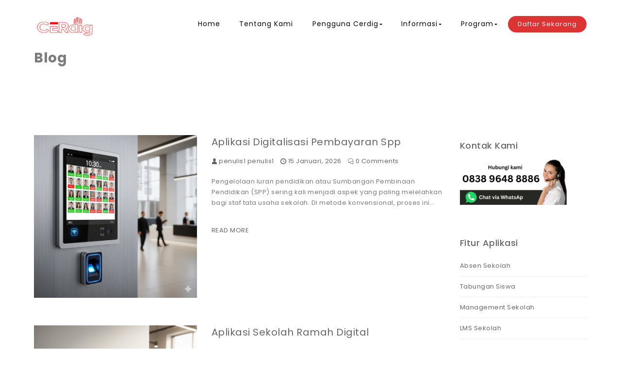

--- FILE ---
content_type: text/html; charset=UTF-8
request_url: https://cerdig.com/blog/
body_size: 18676
content:
<!DOCTYPE html>
<html lang="id">
<head itemscope itemtype="https://schema.org/WebSite">
<meta charset="UTF-8">
<meta name="viewport" content="width=device-width, initial-scale=1">
<link rel="profile" href="http://gmpg.org/xfn/11">
<meta name='robots' content='index, follow, max-image-preview:large, max-snippet:-1, max-video-preview:-1' />

	<!-- This site is optimized with the Yoast SEO plugin v26.7 - https://yoast.com/wordpress/plugins/seo/ -->
	<title>Blog - Cerdig</title>
	<link rel="canonical" href="https://cerdig.com/blog/" />
	<link rel="next" href="https://cerdig.com/blog/page/2/" />
	<meta property="og:locale" content="id_ID" />
	<meta property="og:type" content="article" />
	<meta property="og:title" content="Blog - Cerdig" />
	<meta property="og:url" content="https://cerdig.com/blog/" />
	<meta property="og:site_name" content="Cerdig" />
	<meta property="og:image" content="https://cerdig.com/wp-content/uploads/2023/01/Aplikasi-Sekolah-Cerdig.png" />
	<meta property="og:image:width" content="3240" />
	<meta property="og:image:height" content="3240" />
	<meta property="og:image:type" content="image/png" />
	<meta name="twitter:card" content="summary_large_image" />
	<script type="application/ld+json" class="yoast-schema-graph">{"@context":"https://schema.org","@graph":[{"@type":["WebPage","CollectionPage"],"@id":"https://cerdig.com/blog/","url":"https://cerdig.com/blog/","name":"Blog - Cerdig","isPartOf":{"@id":"https://cerdig.com/#website"},"datePublished":"2022-10-11T04:01:12+00:00","dateModified":"2022-12-20T06:54:21+00:00","breadcrumb":{"@id":"https://cerdig.com/blog/#breadcrumb"},"inLanguage":"id"},{"@type":"BreadcrumbList","@id":"https://cerdig.com/blog/#breadcrumb","itemListElement":[{"@type":"ListItem","position":1,"name":"Home","item":"https://cerdig.com/"},{"@type":"ListItem","position":2,"name":"Blog"}]},{"@type":"WebSite","@id":"https://cerdig.com/#website","url":"https://cerdig.com/","name":"Cerdig","description":"Sekolah Cerdas Digital","publisher":{"@id":"https://cerdig.com/#organization"},"alternateName":"Aplikasi Digital Sekolah Terbaik","potentialAction":[{"@type":"SearchAction","target":{"@type":"EntryPoint","urlTemplate":"https://cerdig.com/?s={search_term_string}"},"query-input":{"@type":"PropertyValueSpecification","valueRequired":true,"valueName":"search_term_string"}}],"inLanguage":"id"},{"@type":"Organization","@id":"https://cerdig.com/#organization","name":"Cerdig","alternateName":"Aplikasi Digital Sekolah Terbaik","url":"https://cerdig.com/","logo":{"@type":"ImageObject","inLanguage":"id","@id":"https://cerdig.com/#/schema/logo/image/","url":"https://cerdig.com/wp-content/uploads/2022/10/LOGO-CERDIG.png","contentUrl":"https://cerdig.com/wp-content/uploads/2022/10/LOGO-CERDIG.png","width":182,"height":63,"caption":"Cerdig"},"image":{"@id":"https://cerdig.com/#/schema/logo/image/"},"sameAs":["https://facebook.com/cerdig.id"]}]}</script>
	<!-- / Yoast SEO plugin. -->



<script>
dataLayer = [[]];
</script>
<link rel='dns-prefetch' href='//fonts.googleapis.com' />
<link rel="alternate" type="application/rss+xml" title="Cerdig &raquo; Feed" href="https://cerdig.com/feed/" />
<link rel="alternate" type="application/rss+xml" title="Cerdig &raquo; Umpan Komentar" href="https://cerdig.com/comments/feed/" />
		<!-- This site uses the Google Analytics by MonsterInsights plugin v9.11.1 - Using Analytics tracking - https://www.monsterinsights.com/ -->
							<script src="//www.googletagmanager.com/gtag/js?id=G-9C0ZHB2GL5"  data-cfasync="false" data-wpfc-render="false" type="text/javascript" async></script>
			<script data-cfasync="false" data-wpfc-render="false" type="text/javascript">
				var mi_version = '9.11.1';
				var mi_track_user = true;
				var mi_no_track_reason = '';
								var MonsterInsightsDefaultLocations = {"page_location":"https:\/\/cerdig.com\/blog\/"};
								if ( typeof MonsterInsightsPrivacyGuardFilter === 'function' ) {
					var MonsterInsightsLocations = (typeof MonsterInsightsExcludeQuery === 'object') ? MonsterInsightsPrivacyGuardFilter( MonsterInsightsExcludeQuery ) : MonsterInsightsPrivacyGuardFilter( MonsterInsightsDefaultLocations );
				} else {
					var MonsterInsightsLocations = (typeof MonsterInsightsExcludeQuery === 'object') ? MonsterInsightsExcludeQuery : MonsterInsightsDefaultLocations;
				}

								var disableStrs = [
										'ga-disable-G-9C0ZHB2GL5',
									];

				/* Function to detect opted out users */
				function __gtagTrackerIsOptedOut() {
					for (var index = 0; index < disableStrs.length; index++) {
						if (document.cookie.indexOf(disableStrs[index] + '=true') > -1) {
							return true;
						}
					}

					return false;
				}

				/* Disable tracking if the opt-out cookie exists. */
				if (__gtagTrackerIsOptedOut()) {
					for (var index = 0; index < disableStrs.length; index++) {
						window[disableStrs[index]] = true;
					}
				}

				/* Opt-out function */
				function __gtagTrackerOptout() {
					for (var index = 0; index < disableStrs.length; index++) {
						document.cookie = disableStrs[index] + '=true; expires=Thu, 31 Dec 2099 23:59:59 UTC; path=/';
						window[disableStrs[index]] = true;
					}
				}

				if ('undefined' === typeof gaOptout) {
					function gaOptout() {
						__gtagTrackerOptout();
					}
				}
								window.dataLayer = window.dataLayer || [];

				window.MonsterInsightsDualTracker = {
					helpers: {},
					trackers: {},
				};
				if (mi_track_user) {
					function __gtagDataLayer() {
						dataLayer.push(arguments);
					}

					function __gtagTracker(type, name, parameters) {
						if (!parameters) {
							parameters = {};
						}

						if (parameters.send_to) {
							__gtagDataLayer.apply(null, arguments);
							return;
						}

						if (type === 'event') {
														parameters.send_to = monsterinsights_frontend.v4_id;
							var hookName = name;
							if (typeof parameters['event_category'] !== 'undefined') {
								hookName = parameters['event_category'] + ':' + name;
							}

							if (typeof MonsterInsightsDualTracker.trackers[hookName] !== 'undefined') {
								MonsterInsightsDualTracker.trackers[hookName](parameters);
							} else {
								__gtagDataLayer('event', name, parameters);
							}
							
						} else {
							__gtagDataLayer.apply(null, arguments);
						}
					}

					__gtagTracker('js', new Date());
					__gtagTracker('set', {
						'developer_id.dZGIzZG': true,
											});
					if ( MonsterInsightsLocations.page_location ) {
						__gtagTracker('set', MonsterInsightsLocations);
					}
										__gtagTracker('config', 'G-9C0ZHB2GL5', {"forceSSL":"true","link_attribution":"true"} );
										window.gtag = __gtagTracker;										(function () {
						/* https://developers.google.com/analytics/devguides/collection/analyticsjs/ */
						/* ga and __gaTracker compatibility shim. */
						var noopfn = function () {
							return null;
						};
						var newtracker = function () {
							return new Tracker();
						};
						var Tracker = function () {
							return null;
						};
						var p = Tracker.prototype;
						p.get = noopfn;
						p.set = noopfn;
						p.send = function () {
							var args = Array.prototype.slice.call(arguments);
							args.unshift('send');
							__gaTracker.apply(null, args);
						};
						var __gaTracker = function () {
							var len = arguments.length;
							if (len === 0) {
								return;
							}
							var f = arguments[len - 1];
							if (typeof f !== 'object' || f === null || typeof f.hitCallback !== 'function') {
								if ('send' === arguments[0]) {
									var hitConverted, hitObject = false, action;
									if ('event' === arguments[1]) {
										if ('undefined' !== typeof arguments[3]) {
											hitObject = {
												'eventAction': arguments[3],
												'eventCategory': arguments[2],
												'eventLabel': arguments[4],
												'value': arguments[5] ? arguments[5] : 1,
											}
										}
									}
									if ('pageview' === arguments[1]) {
										if ('undefined' !== typeof arguments[2]) {
											hitObject = {
												'eventAction': 'page_view',
												'page_path': arguments[2],
											}
										}
									}
									if (typeof arguments[2] === 'object') {
										hitObject = arguments[2];
									}
									if (typeof arguments[5] === 'object') {
										Object.assign(hitObject, arguments[5]);
									}
									if ('undefined' !== typeof arguments[1].hitType) {
										hitObject = arguments[1];
										if ('pageview' === hitObject.hitType) {
											hitObject.eventAction = 'page_view';
										}
									}
									if (hitObject) {
										action = 'timing' === arguments[1].hitType ? 'timing_complete' : hitObject.eventAction;
										hitConverted = mapArgs(hitObject);
										__gtagTracker('event', action, hitConverted);
									}
								}
								return;
							}

							function mapArgs(args) {
								var arg, hit = {};
								var gaMap = {
									'eventCategory': 'event_category',
									'eventAction': 'event_action',
									'eventLabel': 'event_label',
									'eventValue': 'event_value',
									'nonInteraction': 'non_interaction',
									'timingCategory': 'event_category',
									'timingVar': 'name',
									'timingValue': 'value',
									'timingLabel': 'event_label',
									'page': 'page_path',
									'location': 'page_location',
									'title': 'page_title',
									'referrer' : 'page_referrer',
								};
								for (arg in args) {
																		if (!(!args.hasOwnProperty(arg) || !gaMap.hasOwnProperty(arg))) {
										hit[gaMap[arg]] = args[arg];
									} else {
										hit[arg] = args[arg];
									}
								}
								return hit;
							}

							try {
								f.hitCallback();
							} catch (ex) {
							}
						};
						__gaTracker.create = newtracker;
						__gaTracker.getByName = newtracker;
						__gaTracker.getAll = function () {
							return [];
						};
						__gaTracker.remove = noopfn;
						__gaTracker.loaded = true;
						window['__gaTracker'] = __gaTracker;
					})();
									} else {
										console.log("");
					(function () {
						function __gtagTracker() {
							return null;
						}

						window['__gtagTracker'] = __gtagTracker;
						window['gtag'] = __gtagTracker;
					})();
									}
			</script>
							<!-- / Google Analytics by MonsterInsights -->
		<style id='wp-img-auto-sizes-contain-inline-css' type='text/css'>
img:is([sizes=auto i],[sizes^="auto," i]){contain-intrinsic-size:3000px 1500px}
/*# sourceURL=wp-img-auto-sizes-contain-inline-css */
</style>
<link rel='stylesheet' id='sbi_styles-css' href='https://cerdig.com/wp-content/plugins/instagram-feed/css/sbi-styles.min.css?ver=6.9.1' type='text/css' media='all' />
<style id='wp-emoji-styles-inline-css' type='text/css'>

	img.wp-smiley, img.emoji {
		display: inline !important;
		border: none !important;
		box-shadow: none !important;
		height: 1em !important;
		width: 1em !important;
		margin: 0 0.07em !important;
		vertical-align: -0.1em !important;
		background: none !important;
		padding: 0 !important;
	}
/*# sourceURL=wp-emoji-styles-inline-css */
</style>
<link rel='stylesheet' id='wp-block-library-css' href='https://cerdig.com/wp-includes/css/dist/block-library/style.min.css?ver=6.9' type='text/css' media='all' />
<style id='classic-theme-styles-inline-css' type='text/css'>
/*! This file is auto-generated */
.wp-block-button__link{color:#fff;background-color:#32373c;border-radius:9999px;box-shadow:none;text-decoration:none;padding:calc(.667em + 2px) calc(1.333em + 2px);font-size:1.125em}.wp-block-file__button{background:#32373c;color:#fff;text-decoration:none}
/*# sourceURL=/wp-includes/css/classic-themes.min.css */
</style>
<style id='global-styles-inline-css' type='text/css'>
:root{--wp--preset--aspect-ratio--square: 1;--wp--preset--aspect-ratio--4-3: 4/3;--wp--preset--aspect-ratio--3-4: 3/4;--wp--preset--aspect-ratio--3-2: 3/2;--wp--preset--aspect-ratio--2-3: 2/3;--wp--preset--aspect-ratio--16-9: 16/9;--wp--preset--aspect-ratio--9-16: 9/16;--wp--preset--color--black: #000000;--wp--preset--color--cyan-bluish-gray: #abb8c3;--wp--preset--color--white: #ffffff;--wp--preset--color--pale-pink: #f78da7;--wp--preset--color--vivid-red: #cf2e2e;--wp--preset--color--luminous-vivid-orange: #ff6900;--wp--preset--color--luminous-vivid-amber: #fcb900;--wp--preset--color--light-green-cyan: #7bdcb5;--wp--preset--color--vivid-green-cyan: #00d084;--wp--preset--color--pale-cyan-blue: #8ed1fc;--wp--preset--color--vivid-cyan-blue: #0693e3;--wp--preset--color--vivid-purple: #9b51e0;--wp--preset--gradient--vivid-cyan-blue-to-vivid-purple: linear-gradient(135deg,rgb(6,147,227) 0%,rgb(155,81,224) 100%);--wp--preset--gradient--light-green-cyan-to-vivid-green-cyan: linear-gradient(135deg,rgb(122,220,180) 0%,rgb(0,208,130) 100%);--wp--preset--gradient--luminous-vivid-amber-to-luminous-vivid-orange: linear-gradient(135deg,rgb(252,185,0) 0%,rgb(255,105,0) 100%);--wp--preset--gradient--luminous-vivid-orange-to-vivid-red: linear-gradient(135deg,rgb(255,105,0) 0%,rgb(207,46,46) 100%);--wp--preset--gradient--very-light-gray-to-cyan-bluish-gray: linear-gradient(135deg,rgb(238,238,238) 0%,rgb(169,184,195) 100%);--wp--preset--gradient--cool-to-warm-spectrum: linear-gradient(135deg,rgb(74,234,220) 0%,rgb(151,120,209) 20%,rgb(207,42,186) 40%,rgb(238,44,130) 60%,rgb(251,105,98) 80%,rgb(254,248,76) 100%);--wp--preset--gradient--blush-light-purple: linear-gradient(135deg,rgb(255,206,236) 0%,rgb(152,150,240) 100%);--wp--preset--gradient--blush-bordeaux: linear-gradient(135deg,rgb(254,205,165) 0%,rgb(254,45,45) 50%,rgb(107,0,62) 100%);--wp--preset--gradient--luminous-dusk: linear-gradient(135deg,rgb(255,203,112) 0%,rgb(199,81,192) 50%,rgb(65,88,208) 100%);--wp--preset--gradient--pale-ocean: linear-gradient(135deg,rgb(255,245,203) 0%,rgb(182,227,212) 50%,rgb(51,167,181) 100%);--wp--preset--gradient--electric-grass: linear-gradient(135deg,rgb(202,248,128) 0%,rgb(113,206,126) 100%);--wp--preset--gradient--midnight: linear-gradient(135deg,rgb(2,3,129) 0%,rgb(40,116,252) 100%);--wp--preset--font-size--small: 13px;--wp--preset--font-size--medium: 20px;--wp--preset--font-size--large: 36px;--wp--preset--font-size--x-large: 42px;--wp--preset--spacing--20: 0.44rem;--wp--preset--spacing--30: 0.67rem;--wp--preset--spacing--40: 1rem;--wp--preset--spacing--50: 1.5rem;--wp--preset--spacing--60: 2.25rem;--wp--preset--spacing--70: 3.38rem;--wp--preset--spacing--80: 5.06rem;--wp--preset--shadow--natural: 6px 6px 9px rgba(0, 0, 0, 0.2);--wp--preset--shadow--deep: 12px 12px 50px rgba(0, 0, 0, 0.4);--wp--preset--shadow--sharp: 6px 6px 0px rgba(0, 0, 0, 0.2);--wp--preset--shadow--outlined: 6px 6px 0px -3px rgb(255, 255, 255), 6px 6px rgb(0, 0, 0);--wp--preset--shadow--crisp: 6px 6px 0px rgb(0, 0, 0);}:where(.is-layout-flex){gap: 0.5em;}:where(.is-layout-grid){gap: 0.5em;}body .is-layout-flex{display: flex;}.is-layout-flex{flex-wrap: wrap;align-items: center;}.is-layout-flex > :is(*, div){margin: 0;}body .is-layout-grid{display: grid;}.is-layout-grid > :is(*, div){margin: 0;}:where(.wp-block-columns.is-layout-flex){gap: 2em;}:where(.wp-block-columns.is-layout-grid){gap: 2em;}:where(.wp-block-post-template.is-layout-flex){gap: 1.25em;}:where(.wp-block-post-template.is-layout-grid){gap: 1.25em;}.has-black-color{color: var(--wp--preset--color--black) !important;}.has-cyan-bluish-gray-color{color: var(--wp--preset--color--cyan-bluish-gray) !important;}.has-white-color{color: var(--wp--preset--color--white) !important;}.has-pale-pink-color{color: var(--wp--preset--color--pale-pink) !important;}.has-vivid-red-color{color: var(--wp--preset--color--vivid-red) !important;}.has-luminous-vivid-orange-color{color: var(--wp--preset--color--luminous-vivid-orange) !important;}.has-luminous-vivid-amber-color{color: var(--wp--preset--color--luminous-vivid-amber) !important;}.has-light-green-cyan-color{color: var(--wp--preset--color--light-green-cyan) !important;}.has-vivid-green-cyan-color{color: var(--wp--preset--color--vivid-green-cyan) !important;}.has-pale-cyan-blue-color{color: var(--wp--preset--color--pale-cyan-blue) !important;}.has-vivid-cyan-blue-color{color: var(--wp--preset--color--vivid-cyan-blue) !important;}.has-vivid-purple-color{color: var(--wp--preset--color--vivid-purple) !important;}.has-black-background-color{background-color: var(--wp--preset--color--black) !important;}.has-cyan-bluish-gray-background-color{background-color: var(--wp--preset--color--cyan-bluish-gray) !important;}.has-white-background-color{background-color: var(--wp--preset--color--white) !important;}.has-pale-pink-background-color{background-color: var(--wp--preset--color--pale-pink) !important;}.has-vivid-red-background-color{background-color: var(--wp--preset--color--vivid-red) !important;}.has-luminous-vivid-orange-background-color{background-color: var(--wp--preset--color--luminous-vivid-orange) !important;}.has-luminous-vivid-amber-background-color{background-color: var(--wp--preset--color--luminous-vivid-amber) !important;}.has-light-green-cyan-background-color{background-color: var(--wp--preset--color--light-green-cyan) !important;}.has-vivid-green-cyan-background-color{background-color: var(--wp--preset--color--vivid-green-cyan) !important;}.has-pale-cyan-blue-background-color{background-color: var(--wp--preset--color--pale-cyan-blue) !important;}.has-vivid-cyan-blue-background-color{background-color: var(--wp--preset--color--vivid-cyan-blue) !important;}.has-vivid-purple-background-color{background-color: var(--wp--preset--color--vivid-purple) !important;}.has-black-border-color{border-color: var(--wp--preset--color--black) !important;}.has-cyan-bluish-gray-border-color{border-color: var(--wp--preset--color--cyan-bluish-gray) !important;}.has-white-border-color{border-color: var(--wp--preset--color--white) !important;}.has-pale-pink-border-color{border-color: var(--wp--preset--color--pale-pink) !important;}.has-vivid-red-border-color{border-color: var(--wp--preset--color--vivid-red) !important;}.has-luminous-vivid-orange-border-color{border-color: var(--wp--preset--color--luminous-vivid-orange) !important;}.has-luminous-vivid-amber-border-color{border-color: var(--wp--preset--color--luminous-vivid-amber) !important;}.has-light-green-cyan-border-color{border-color: var(--wp--preset--color--light-green-cyan) !important;}.has-vivid-green-cyan-border-color{border-color: var(--wp--preset--color--vivid-green-cyan) !important;}.has-pale-cyan-blue-border-color{border-color: var(--wp--preset--color--pale-cyan-blue) !important;}.has-vivid-cyan-blue-border-color{border-color: var(--wp--preset--color--vivid-cyan-blue) !important;}.has-vivid-purple-border-color{border-color: var(--wp--preset--color--vivid-purple) !important;}.has-vivid-cyan-blue-to-vivid-purple-gradient-background{background: var(--wp--preset--gradient--vivid-cyan-blue-to-vivid-purple) !important;}.has-light-green-cyan-to-vivid-green-cyan-gradient-background{background: var(--wp--preset--gradient--light-green-cyan-to-vivid-green-cyan) !important;}.has-luminous-vivid-amber-to-luminous-vivid-orange-gradient-background{background: var(--wp--preset--gradient--luminous-vivid-amber-to-luminous-vivid-orange) !important;}.has-luminous-vivid-orange-to-vivid-red-gradient-background{background: var(--wp--preset--gradient--luminous-vivid-orange-to-vivid-red) !important;}.has-very-light-gray-to-cyan-bluish-gray-gradient-background{background: var(--wp--preset--gradient--very-light-gray-to-cyan-bluish-gray) !important;}.has-cool-to-warm-spectrum-gradient-background{background: var(--wp--preset--gradient--cool-to-warm-spectrum) !important;}.has-blush-light-purple-gradient-background{background: var(--wp--preset--gradient--blush-light-purple) !important;}.has-blush-bordeaux-gradient-background{background: var(--wp--preset--gradient--blush-bordeaux) !important;}.has-luminous-dusk-gradient-background{background: var(--wp--preset--gradient--luminous-dusk) !important;}.has-pale-ocean-gradient-background{background: var(--wp--preset--gradient--pale-ocean) !important;}.has-electric-grass-gradient-background{background: var(--wp--preset--gradient--electric-grass) !important;}.has-midnight-gradient-background{background: var(--wp--preset--gradient--midnight) !important;}.has-small-font-size{font-size: var(--wp--preset--font-size--small) !important;}.has-medium-font-size{font-size: var(--wp--preset--font-size--medium) !important;}.has-large-font-size{font-size: var(--wp--preset--font-size--large) !important;}.has-x-large-font-size{font-size: var(--wp--preset--font-size--x-large) !important;}
:where(.wp-block-post-template.is-layout-flex){gap: 1.25em;}:where(.wp-block-post-template.is-layout-grid){gap: 1.25em;}
:where(.wp-block-term-template.is-layout-flex){gap: 1.25em;}:where(.wp-block-term-template.is-layout-grid){gap: 1.25em;}
:where(.wp-block-columns.is-layout-flex){gap: 2em;}:where(.wp-block-columns.is-layout-grid){gap: 2em;}
:root :where(.wp-block-pullquote){font-size: 1.5em;line-height: 1.6;}
/*# sourceURL=global-styles-inline-css */
</style>
<link rel='stylesheet' id='colon-main-css' href='https://cerdig.com/wp-content/themes/colon/style.css?ver=1.2.0' type='text/css' media='all' />
<link rel='stylesheet' id='poppins-google-font-css' href='https://fonts.googleapis.com/css?family=Poppins%3A300%2C400%2C500%2C700&#038;display=swap&#038;ver=1.0' type='text/css' media='all' />
<link rel='stylesheet' id='dflip-style-css' href='https://cerdig.com/wp-content/plugins/3d-flipbook-dflip-lite/assets/css/dflip.min.css?ver=2.4.20' type='text/css' media='all' />
<link rel='stylesheet' id='tablepress-default-css' href='https://cerdig.com/wp-content/tablepress-combined.min.css?ver=41' type='text/css' media='all' />
<link rel='stylesheet' id='ekit-widget-styles-css' href='https://cerdig.com/wp-content/plugins/elementskit-lite/widgets/init/assets/css/widget-styles.css?ver=3.7.3' type='text/css' media='all' />
<link rel='stylesheet' id='ekit-responsive-css' href='https://cerdig.com/wp-content/plugins/elementskit-lite/widgets/init/assets/css/responsive.css?ver=3.7.3' type='text/css' media='all' />
<script type="text/javascript" src="https://cerdig.com/wp-content/plugins/google-analytics-for-wordpress/assets/js/frontend-gtag.min.js?ver=9.11.1" id="monsterinsights-frontend-script-js" async="async" data-wp-strategy="async"></script>
<script data-cfasync="false" data-wpfc-render="false" type="text/javascript" id='monsterinsights-frontend-script-js-extra'>/* <![CDATA[ */
var monsterinsights_frontend = {"js_events_tracking":"true","download_extensions":"doc,pdf,ppt,zip,xls,docx,pptx,xlsx","inbound_paths":"[{\"path\":\"\\\/go\\\/\",\"label\":\"affiliate\"},{\"path\":\"\\\/recommend\\\/\",\"label\":\"affiliate\"}]","home_url":"https:\/\/cerdig.com","hash_tracking":"false","v4_id":"G-9C0ZHB2GL5"};/* ]]> */
</script>
<script type="text/javascript" src="https://cerdig.com/wp-includes/js/jquery/jquery.min.js?ver=3.7.1" id="jquery-core-js"></script>
<script type="text/javascript" src="https://cerdig.com/wp-includes/js/jquery/jquery-migrate.min.js?ver=3.4.1" id="jquery-migrate-js"></script>
<link rel="https://api.w.org/" href="https://cerdig.com/wp-json/" /><link rel="EditURI" type="application/rsd+xml" title="RSD" href="https://cerdig.com/xmlrpc.php?rsd" />
<meta name="generator" content="WordPress 6.9" />
  		<style type="text/css" id="colon-dynamic-style">
    		 a:hover,a:focus{color:#dd3333}.pagination .nav-links .current{background:#4d5edd !important}header .header-wrapper{margin-top:20px !important;margin-bottom:0px !important}.top-menu .navigation > li > a{padding:14px 18px !important}.top-menu .navigation > li > ul > li:hover > a, .dropdown-menu > li > a:focus, .top-menu .navigation > li > ul > li > ul > li > a:hover, .top-menu .navigation > li > ul > li > ul > li > a:focus{background:#4d5edd}.header-wrapper .logo img{width:129px !important;max-width:129px !important}.header-wrapper .logo a{padding:12px 0}.dropdown-menu{border:1px solid #efefef !important;box-shadow:none;border-radius:none !important}button.navbar-toggle, button.navbar-toggle:hover{background:none !important;box-shadow:none}.btntoTop.active:hover{background:#4d5edd;border:1px solid #4d5edd}button, input[type="submit"], input[type="reset"]{background:#4d5edd}button, input[type="submit"]:hover, input[type="reset"]:hover{background:#dd3333}footer.entry-footer{display:none}.widget-column li > a{text-decoration:none}.page-title span{padding-right:5px}.search .nav-links a{background:#4d5edd}.meta svg{width:12px;vertical-align:middle}footer#footer{background:#dd3333;color:#ffffff}footer h4{color:#ffffff;margin-bottom:30px}footer#footer a, footer#footer a:hover{color:#e5e5e5}footer:not(footer.comment-meta):not(footer.wp-block-latest-comments__comment-meta){margin-top:20px;padding-top:70px}.page-title h1{color:#7c7c7c}.page-title span, .page-title span a, .page-title #breadcrumbs, .page-title #breadcrumbs a{color:#000000}.page-title .breadcrumbs li:after{content:">";display:inline-block;color:#000000}footer .copyrights{margin:10px 0}@media only screen and (max-width:767px){.header-wrapper .logo img{width:129px !important;max-width:129px !important;margin-top:0 !important}.style1 .header-wrapper .logo{width:65% !important}.header-wrapper .logo a{padding:0px 0}}@media only screen and (max-width:1024px){nav.top-menu .menu-header{margin:5px 0}.style1 .header-wrapper .logo{width:65% !important}}@media only screen and (max-width:767px){article .meta-item{display:inline-block}.archive article{width:100% !important}#pre-loader{left:43%}.navbar-toggle{margin-right:0}.style1 .header-wrapper .logo img{margin-top:10px}.style1 .top-menu-wrapper{width:25%;float:right;border:none}.top-bar-menu li{line-height:2}.top-bar-menu li a{font-size:12px}.top-bar .left-column, .top-bar .right-column{text-align:center !important}.top-bar .right-column{padding-bottom:10px !important}article.recent-blog-widget{width:100%;padding-right:0;margin-bottom:50px}.footer-widgets-wrapper .widget-column.align-right{padding-left:15px}article.recent-blog-widget{padding:0}}@media only screen and (max-width:1024px){.style1 .top-menu-wrapper{width:auto}.top-menu .menu-header{display:block;position:relative;top:0}.top-bar .left-column, .top-bar .right-column{text-align:center !important}.top-bar .right-column{padding-bottom:10px !important}.top-menu .navbar-collapse{padding-top:0px;width:100%;margin:0px;display:none}.hd-bar .side-menu ul li a{color:#555}.hd-bar.left-align.visible-sidebar{display:block;visibility:visible}.side-menu .header-product-search form{margin-top:70px}.navbar-toggle{float:none}button.navbar-toggle:focus{outline:auto 5px -webkit-focus-ring-color}.top-menu .menu-header button{display:inline-block;height:unset;width:unset;border:0;color:#000;padding-left:5px}.top-menu .menu-header span{color:#000}.blog .blog-post .content, .archive .blog-post .content, .author .blog-post .content{margin-top:30px}.footer-menu ul>li{width:100%}.footer-menu ul>li.dropdown{margin-top:30px}li.menu-header-search{display:none !important}article.recent-blog-widget{width:100%;padding-right:0;margin-bottom:50px}article.recent-blog-widget{margin:0;margin-bottom:50px}.blog article{width:100%}.blog #post-wrapper{padding-right:15px}aside#secondary{margin-top:100px}.footer-widgets-wrapper .widget-column.align-right{padding-left:15px}.single .title, .single .content{width:100% !important;margin:0 auto;margin-top:25px}.single h1.entry-title{font-size:24px}.single #comments{width:90%;margin:0 auto;padding-top:0}.single .content p{width:100%;margin:0 auto}.single .content h1, .single .content h2, .single .content h3, .single .content h4, .single .content h5, .single .content h6{width:90%;margin:0 auto}.single .content ul, .single .content ol{width:90%;margin:0 auto}.page .page-content-area ul, .page .page-content-area ol{margin:20px}}.page .content-page{margin-top:0px !important}.page #sidebar-wrapper{margin-top:0px !important}.page-title .content-section{padding-top:100px;padding-bottom:70px}h1.site-title, p.site-description{display:none}.single h1.entry-title{display:block !important}.single .page-title{display:none}.single .page-title h1{display:block}nav.top-menu{text-align:right !important}.page-title{text-align:left}.page-title .breadcrumbs li a{padding-left:0 !important}footer .copyrights{text-align:center}header{border-bottom:1px solid #fbfbfb}header{position:absolute;z-index:11;margin:0 auto;width:100%;color:#fff !important;border-bottom:1px solid #ffffff29}.top-bar{background:none !important;border-bottom:1px solid #ffffff29;color:#fff !important}.page header, .blog header, .single header, .archive header, .author header, .search header, .error404 header{border-bottom:none}header .site-title a, header .site-description, header .top-menu-wrapper ul.navigation > li > a, .top-bar li a, .top-bar div, .top-bar span{color:#000000 !important}@media only screen and (max-width:1024px){.top-menu .menu-header span, .top-menu .menu-header button{color:#000000}.top-menu .navbar-toggle .icon-bar{background:#000000}}header .top-menu-wrapper ul.navigation > li:nth-last-child(1) > a{border:1px solid #ffffff;border-radius:45px;padding:2px 20px !important;font-weight:400;font-size:13px;background:#dd3333;color:#ffffff !important}header .top-menu-wrapper ul.navigation > li:nth-last-child(1) > a:before{background:none !important}@media only screen and (max-width:1024px){.side-menu nav ul.navigation > li:nth-last-child(1){width:150px;margin-top:20px}.side-menu nav ul.navigation > li:nth-last-child(1) > a{border:1px solid #dd3333;border-radius:45px;padding:2px 20px !important;font-weight:400;font-size:13px;background:#dd3333;color:#000000 !important}}form input[type=submit], form button{border-radius:45px;padding:15px 40px}#header-main.sticky{position:fixed;top:0;width:100%;z-index:99;background:#fff !important}#header-main.sticky .site-title a, #header-main.sticky .site-description, #header-main.sticky .top-bar li a, #header-main.sticky .top-bar div, #header-main.sticky .top-bar span{color:#333 !important}.admin-bar header.style1 #header-main.sticky{margin-top:30px !important;padding-top:20px;border-bottom:1px solid #f5f5f5;box-shadow:-20px -20px 12px 0;-webkit-box-shadow:-20px -20px 12px 0;-moz-box-shadow:-20px -20px 12px 0}header.style1 #header-main.sticky{margin-top:0 !important;padding-top:20px;border-bottom:1px solid #f5f5f5;box-shadow:-20px -20px 12px 0;-webkit-box-shadow:-20px -20px 12px 0;-moz-box-shadow:-20px -20px 12px 0}.admin-bar header.style2 #header-main.sticky{padding-top:30px;margin-top:30px !important;border-bottom:1px solid #f5f5f5;box-shadow:-20px -20px 12px 0;-webkit-box-shadow:-20px -20px 12px 0;-moz-box-shadow:-20px -20px 12px 0}header.style2 #header-main.sticky{padding-top:30px;margin-top:0 !important;border-bottom:1px solid #f5f5f5;box-shadow:-20px -20px 12px 0;-webkit-box-shadow:-20px -20px 12px 0;-moz-box-shadow:-20px -20px 12px 0}.style2 #header-main.sticky .top-menu-wrapper{border-bottom:none;box-shadow:none;-webkit-box-shadow:none;-moz-box-shadow:none}@media only screen and (max-width:1024px){#header-main.sticky{margin-top:0 !important;position:relative}}#header-main.sticky ul.navigation > li > a:not(#header-main.sticky .top-menu-wrapper ul.navigation > li:nth-last-child(1) > a){color:#333 !important}header .logo a.logo-alt{display:none}header .logo a.custom-logo-link{display:block}#header-main.sticky .logo a.logo-alt{display:block}#header-main.sticky .logo a.custom-logo-link{display:none}#header-main.sticky .logo a.logo-alt img{max-height:65px;width:auto !important}  		</style>
	 
            <link rel="dns-prefetch" href="https://fonts.gstatic.com"> 
            <link rel="preconnect" href="https://fonts.gstatic.com" crossorigin="anonymous">
        <meta name="generator" content="Elementor 3.34.1; features: additional_custom_breakpoints; settings: css_print_method-external, google_font-enabled, font_display-auto">
			<style>
				.e-con.e-parent:nth-of-type(n+4):not(.e-lazyloaded):not(.e-no-lazyload),
				.e-con.e-parent:nth-of-type(n+4):not(.e-lazyloaded):not(.e-no-lazyload) * {
					background-image: none !important;
				}
				@media screen and (max-height: 1024px) {
					.e-con.e-parent:nth-of-type(n+3):not(.e-lazyloaded):not(.e-no-lazyload),
					.e-con.e-parent:nth-of-type(n+3):not(.e-lazyloaded):not(.e-no-lazyload) * {
						background-image: none !important;
					}
				}
				@media screen and (max-height: 640px) {
					.e-con.e-parent:nth-of-type(n+2):not(.e-lazyloaded):not(.e-no-lazyload),
					.e-con.e-parent:nth-of-type(n+2):not(.e-lazyloaded):not(.e-no-lazyload) * {
						background-image: none !important;
					}
				}
			</style>
			<link rel="icon" href="https://cerdig.com/wp-content/uploads/2022/10/cropped-LOGO-CERDIG-1-32x32.png" sizes="32x32" />
<link rel="icon" href="https://cerdig.com/wp-content/uploads/2022/10/cropped-LOGO-CERDIG-1-192x192.png" sizes="192x192" />
<link rel="apple-touch-icon" href="https://cerdig.com/wp-content/uploads/2022/10/cropped-LOGO-CERDIG-1-180x180.png" />
<meta name="msapplication-TileImage" content="https://cerdig.com/wp-content/uploads/2022/10/cropped-LOGO-CERDIG-1-270x270.png" />
	

	
</head>

<body class="blog wp-custom-logo wp-embed-responsive wp-theme-colon group-blog hfeed elementor-default elementor-kit-5" itemscope itemtype="https://schema.org/WebPage">
  
<header id="page-inner" class="page-menu-anchor theme-menu-wrapper full-width-menu style1 page colon-header" role="banner" itemscope itemtype="https://schema.org/WPHeader">
	<a class="skip-link screen-reader-text" href="#main">Skip to content</a>
	<div id="home" class="elementor-menu-anchor home-menu-anchor"></div>
		<div id="header-main" class="header-wrapper colon-wrapper">
		<div class="container">
			<div class="clearfix"></div>
			<div class="logo" itemscope itemtype="https://schema.org/Organization">
       			<a href="https://cerdig.com/" class="custom-logo-link" rel="home"><img width="182" height="62" src="https://cerdig.com/wp-content/uploads/2022/10/cropped-LOGO-CERDIG.png" class="custom-logo" alt="Cerdig" decoding="async" /></a>                		                		<a id="logo-alt" class="logo-alt" href="https://cerdig.com/"><img src="https://cerdig.com/wp-content/uploads/2022/10/LOGO-CERDIG.png" alt="logo"></a>
		                	                								<p class="screen-reader-text">
							        <a href="https://cerdig.com/" rel="home">Cerdig</a>
							    </p>
								
			</div>
			<div class="top-menu-wrapper">
				<nav class="top-menu" role="navigation" aria-label="primary" itemscope itemtype="https://schema.org/SiteNavigationElement">
					<div class="menu-header">
						<span>MENU </span>
				     	<button type="button" class="hd-bar-opener navbar-toggle collapsed" data-toggle="collapse" data-target="#navbar-collapse-1" aria-expanded="false">
					       	<span class="sr-only">Toggle navigation</span>
					      	<span class="icon-bar"></span>
					       	<span class="icon-bar"></span>
					       	<span class="icon-bar"></span>
				     	</button>
				   	</div>
					<div class="navbar-collapse collapse clearfix" id="navbar-collapse-1">
				   		<ul id="menu-primary" class="navigation"><li id="menu-item-434" class="menu-item menu-item-type-custom menu-item-object-custom menu-item-home menu-item-434"><a href="https://cerdig.com">Home</a></li>
<li id="menu-item-750" class="menu-item menu-item-type-post_type menu-item-object-page menu-item-750"><a href="https://cerdig.com/tentang-kami/">Tentang Kami</a></li>
<li id="menu-item-3974" class="menu-item menu-item-type-custom menu-item-object-custom menu-item-has-children menu-item-3974"><a href="#">Pengguna Cerdig</a>
<ul class="sub-menu">
	<li id="menu-item-2234" class="menu-item menu-item-type-post_type menu-item-object-page menu-item-2234"><a href="https://cerdig.com/daftar-sekolah/">Daftar Sekolah</a></li>
	<li id="menu-item-3973" class="menu-item menu-item-type-post_type menu-item-object-page menu-item-3973"><a href="https://cerdig.com/maps-pengguna-cerdig/">Wilayah Pengguna Cerdig</a></li>
</ul>
</li>
<li id="menu-item-4123" class="menu-item menu-item-type-custom menu-item-object-custom menu-item-has-children menu-item-4123"><a href="#">Informasi</a>
<ul class="sub-menu">
	<li id="menu-item-4076" class="menu-item menu-item-type-post_type menu-item-object-page menu-item-4076"><a href="https://cerdig.com/lowongan-kerja/">Lowongan Kerja</a></li>
</ul>
</li>
<li id="menu-item-4926" class="menu-item menu-item-type-custom menu-item-object-custom menu-item-has-children menu-item-4926"><a href="#">Program</a>
<ul class="sub-menu">
	<li id="menu-item-10353" class="menu-item menu-item-type-post_type menu-item-object-page menu-item-10353"><a href="https://cerdig.com/affiliate/">Affiliate</a></li>
	<li id="menu-item-4925" class="menu-item menu-item-type-post_type menu-item-object-page menu-item-4925"><a href="https://cerdig.com/belajar/">Belajar</a></li>
	<li id="menu-item-4935" class="menu-item menu-item-type-taxonomy menu-item-object-category menu-item-4935"><a href="https://cerdig.com/category/webinar/">Webinar</a></li>
</ul>
</li>
<li id="menu-item-9665" class="menu-item menu-item-type-custom menu-item-object-custom menu-item-9665"><a href="https://portal.cerdig.com/cart/aplikasisekolah-99-o">Daftar Sekarang</a></li>
</ul>				   	</div>
				</nav>
	        </div>
		</div>
    </div>
    <div class="clearfix"></div>
    </header>

<!-- Side Bar -->
<section id="hd-left-bar" class="hd-bar left-align mCustomScrollbar" data-mcs-theme="dark">
    <div class="hd-bar-wrapper">
    	<div class="hd-bar-closer">
	        <button><span class="qb-close-button"></span></button>
	    </div>
        <div class="side-menu">
        	<nav role="navigation" itemscope itemtype="https://schema.org/SiteNavigationElement">
	            <div class="side-navigation clearfix" id="navbar-collapse-2">
			   		<ul id="menu-primary-1" class="navigation"><li class="menu-item menu-item-type-custom menu-item-object-custom menu-item-home menu-item-434"><a href="https://cerdig.com">Home</a></li>
<li class="menu-item menu-item-type-post_type menu-item-object-page menu-item-750"><a href="https://cerdig.com/tentang-kami/">Tentang Kami</a></li>
<li class="menu-item menu-item-type-custom menu-item-object-custom menu-item-has-children menu-item-3974"><a href="#">Pengguna Cerdig</a>
<ul class="sub-menu">
	<li class="menu-item menu-item-type-post_type menu-item-object-page menu-item-2234"><a href="https://cerdig.com/daftar-sekolah/">Daftar Sekolah</a></li>
	<li class="menu-item menu-item-type-post_type menu-item-object-page menu-item-3973"><a href="https://cerdig.com/maps-pengguna-cerdig/">Wilayah Pengguna Cerdig</a></li>
</ul>
</li>
<li class="menu-item menu-item-type-custom menu-item-object-custom menu-item-has-children menu-item-4123"><a href="#">Informasi</a>
<ul class="sub-menu">
	<li class="menu-item menu-item-type-post_type menu-item-object-page menu-item-4076"><a href="https://cerdig.com/lowongan-kerja/">Lowongan Kerja</a></li>
</ul>
</li>
<li class="menu-item menu-item-type-custom menu-item-object-custom menu-item-has-children menu-item-4926"><a href="#">Program</a>
<ul class="sub-menu">
	<li class="menu-item menu-item-type-post_type menu-item-object-page menu-item-10353"><a href="https://cerdig.com/affiliate/">Affiliate</a></li>
	<li class="menu-item menu-item-type-post_type menu-item-object-page menu-item-4925"><a href="https://cerdig.com/belajar/">Belajar</a></li>
	<li class="menu-item menu-item-type-taxonomy menu-item-object-category menu-item-4935"><a href="https://cerdig.com/category/webinar/">Webinar</a></li>
</ul>
</li>
<li class="menu-item menu-item-type-custom menu-item-object-custom menu-item-9665"><a href="https://portal.cerdig.com/cart/aplikasisekolah-99-o">Daftar Sekarang</a></li>
</ul>						
			   	</div>
			</nav>
        </div>
        <a class="hd-bar-close" href="#">Close Menu</a>
    </div>
</section>
<div class="clearfix"></div>
<div id="content" class="elementor-menu-anchor"></div>                    <div class="page-title">
                        <div class="content-section">
                                <div class="container">
                    <h1 class="main-title">Blog</h1>                    <div class="breadcrumb-wrapper">
                                            </div>
                </div>
                                </div>
                </div>
            
<div id="primary" class="container content-area">
	<div id="main" class="site-main" role="main">
		<div class="content-inner">
			<div id="blog-section">
		        <div class="row">
		        										<div id="post-wrapper" class="col-md-9">
										
<article id="post-12275" class="post-12275 post type-post status-publish format-standard has-post-thumbnail hentry category-artikel" itemscope itemtype="https://schema.org/Blog">
    <div class="blog-post">
        <div class="row">
                            <div class="col-md-5">
                    <div class="image">
                        <img width="2048" height="2048" src="https://cerdig.com/wp-content/uploads/2026/01/Gemini_Generated_Image_nz3e6qnz3e6qnz3e-4.png" class="attachment-full size-full wp-post-image" alt="Aplikasi Digitalisasi Pembayaran Spp" itemprop="image" decoding="async" srcset="https://cerdig.com/wp-content/uploads/2026/01/Gemini_Generated_Image_nz3e6qnz3e6qnz3e-4.png 2048w, https://cerdig.com/wp-content/uploads/2026/01/Gemini_Generated_Image_nz3e6qnz3e6qnz3e-4-300x300.png 300w, https://cerdig.com/wp-content/uploads/2026/01/Gemini_Generated_Image_nz3e6qnz3e6qnz3e-4-1024x1024.png 1024w, https://cerdig.com/wp-content/uploads/2026/01/Gemini_Generated_Image_nz3e6qnz3e6qnz3e-4-150x150.png 150w, https://cerdig.com/wp-content/uploads/2026/01/Gemini_Generated_Image_nz3e6qnz3e6qnz3e-4-768x768.png 768w, https://cerdig.com/wp-content/uploads/2026/01/Gemini_Generated_Image_nz3e6qnz3e6qnz3e-4-1536x1536.png 1536w" sizes="(max-width: 2048px) 100vw, 2048px" />                    </div>
                </div>
                <div class="col-md-7">
            
            <div class="content">
                <h2 class="entry-title" itemprop="headline">
                                        <a href="https://cerdig.com/aplikasi-digitalisasi-pembayaran-spp/" rel="bookmark">Aplikasi Digitalisasi Pembayaran Spp</a>
                </h2>
                <div class="meta">
                    <ul class="meta-list">
                                                    <li class="author-meta">
                                <span class="author-icon">
                                    <svg xmlns="http://www.w3.org/2000/svg" xmlns:xlink="http://www.w3.org/1999/xlink" width="16" height="16" preserveAspectRatio="xMidYMid meet" viewBox="0 0 16 16" style="-ms-transform: rotate(360deg); -webkit-transform: rotate(360deg); transform: rotate(360deg);"><path fill="#626262" d="M8 0C2.4 0 5.1 7.3 5.1 7.3c.6 1 1.4.8 1.4 1.5c0 .6-.7.8-1.4.9C4 9.7 3 9.5 2 11.3c-.6 1.1-.9 4.7-.9 4.7h13.7s-.3-3.6-.8-4.7c-1-1.9-2-1.6-3.1-1.7c-.7-.1-1.4-.3-1.4-.9s.8-.4 1.4-1.5C10.9 7.3 13.6 0 8 0z"/><rect x="0" y="0" width="16" height="16" fill="rgba(0, 0, 0, 0)" /></svg>
                                </span>
                                <span class="byline" itemprop="author" itemscope="" itemtype="https://schema.org/Person"> 
                                    <span itemprop="name"><a class="author-post-url" href="https://cerdig.com/author/penulis1/" itemprop="url">penulis1</a></span>
                                </span>
                                <span class="byline" itemprop="author" itemscope itemtype="https://schema.org/Person">
                                    <span itemprop="name"><a href="https://cerdig.com/author/penulis1/" itemprop="url">penulis1</a></span>
                                </span>
                            </li>
                        
                                                    <li class="date-meta">
                                <span class="post-day-icon">
                                    <svg xmlns="http://www.w3.org/2000/svg" xmlns:xlink="http://www.w3.org/1999/xlink" width="16" height="16" preserveAspectRatio="xMidYMid meet" viewBox="0 0 16 16" style="-ms-transform: rotate(360deg); -webkit-transform: rotate(360deg); transform: rotate(360deg);"><path fill="#626262" d="M8 0C3.6 0 0 3.6 0 8s3.6 8 8 8s8-3.6 8-8s-3.6-8-8-8zm0 14c-3.3 0-6-2.7-6-6s2.7-6 6-6s6 2.7 6 6s-2.7 6-6 6z"/><path fill="#626262" d="M8 3H7v6h5V8H8z"/><rect x="0" y="0" width="16" height="16" fill="rgba(0, 0, 0, 0)" /></svg>
                                </span>
                                <span class="posted-on"> <a href="https://cerdig.com/2026/01/15/" rel="bookmark"><time class="entry-date published" datetime="2026-01-15T07:26:03+07:00" itemprop="datePublished">15 Januari, 2026</time><time class="updated" datetime="2026-01-15T07:26:18+07:00" itemprop="dateModified">15 Januari, 2026</time></a></span>                            </li>
                        
                                                    <li class="comments-meta">
                                <span class="comments-icon">
                                    <svg xmlns="http://www.w3.org/2000/svg" xmlns:xlink="http://www.w3.org/1999/xlink" width="16" height="16" preserveAspectRatio="xMidYMid meet" viewBox="0 0 16 16" style="-ms-transform: rotate(360deg); -webkit-transform: rotate(360deg); transform: rotate(360deg);"><path fill="#626262" d="M14.2 14c.6-.5 1.8-1.6 1.8-3.2c0-1.4-1.2-2.6-2.8-3.3c.5-.6.8-1.5.8-2.4C14 2.3 11.1 0 7.4 0C3.9 0 0 2.1 0 5.1c0 2.1 1.6 3.6 2.3 4.2c-.1 1.2-.6 1.7-.6 1.7L.5 12H2c1.2 0 2.2-.3 3-.7c.3 1.9 2.5 3.4 5.3 3.4h.5c.6.5 1.8 1.3 3.5 1.3h1.4l-1.1-.9s-.3-.3-.4-1.1zm-3.9-.3C8 13.7 6 12.4 6 10.9v-.2c.2-.2.4-.3.5-.5h.7c2.1 0 4-.7 5.2-1.9c1.5.5 2.6 1.5 2.6 2.5s-.9 2-1.7 2.5l-.3.2v.3c0 .5.2.8.3 1.1c-1-.2-1.7-.7-1.9-1l-.1-.2h-1zM7.4 1C10.5 1 13 2.9 13 5.1s-2.6 4.1-5.8 4.1H6.1l-.1.2c-.3.4-1.5 1.2-3.1 1.5c.1-.4.1-1 .1-1.8v-.3C2 8 .9 6.6.9 5.2C.9 3 4.1 1 7.4 1z"/><rect x="0" y="0" width="16" height="16" fill="rgba(0, 0, 0, 0)" /></svg>
                                </span>
                                <span itemprop="commentCount"><a href="https://cerdig.com/aplikasi-digitalisasi-pembayaran-spp/#comments">0 Comments</a></span>
                            </li>
                                            </ul>
                </div>

                <div class="blog-excerpt">
                    <div class="entry-content" itemprop="text">
                        <p>Pengelolaan iuran pendidikan atau Sumbangan Pembinaan Pendidikan (SPP) sering kali menjadi aspek yang paling melelahkan bagi staf tata usaha sekolah. Di metode konvensional, proses ini&hellip;</p>
                    </div>

                                            <div class="read-more">
                            <a href="https://cerdig.com/aplikasi-digitalisasi-pembayaran-spp/">READ MORE</a>
                        </div>
                                    </div>
            </div>
        </div>
    </div>
</article>

<article id="post-12272" class="post-12272 post type-post status-publish format-standard has-post-thumbnail hentry category-artikel" itemscope itemtype="https://schema.org/Blog">
    <div class="blog-post">
        <div class="row">
                            <div class="col-md-5">
                    <div class="image">
                        <img width="2048" height="2048" src="https://cerdig.com/wp-content/uploads/2026/01/Gemini_Generated_Image_pnxv7qpnxv7qpnxv-4.png" class="attachment-full size-full wp-post-image" alt="Aplikasi Sekolah Ramah Digital" itemprop="image" decoding="async" srcset="https://cerdig.com/wp-content/uploads/2026/01/Gemini_Generated_Image_pnxv7qpnxv7qpnxv-4.png 2048w, https://cerdig.com/wp-content/uploads/2026/01/Gemini_Generated_Image_pnxv7qpnxv7qpnxv-4-300x300.png 300w, https://cerdig.com/wp-content/uploads/2026/01/Gemini_Generated_Image_pnxv7qpnxv7qpnxv-4-1024x1024.png 1024w, https://cerdig.com/wp-content/uploads/2026/01/Gemini_Generated_Image_pnxv7qpnxv7qpnxv-4-150x150.png 150w, https://cerdig.com/wp-content/uploads/2026/01/Gemini_Generated_Image_pnxv7qpnxv7qpnxv-4-768x768.png 768w, https://cerdig.com/wp-content/uploads/2026/01/Gemini_Generated_Image_pnxv7qpnxv7qpnxv-4-1536x1536.png 1536w" sizes="(max-width: 2048px) 100vw, 2048px" />                    </div>
                </div>
                <div class="col-md-7">
            
            <div class="content">
                <h2 class="entry-title" itemprop="headline">
                                        <a href="https://cerdig.com/aplikasi-sekolah-ramah-digital/" rel="bookmark">Aplikasi Sekolah Ramah Digital</a>
                </h2>
                <div class="meta">
                    <ul class="meta-list">
                                                    <li class="author-meta">
                                <span class="author-icon">
                                    <svg xmlns="http://www.w3.org/2000/svg" xmlns:xlink="http://www.w3.org/1999/xlink" width="16" height="16" preserveAspectRatio="xMidYMid meet" viewBox="0 0 16 16" style="-ms-transform: rotate(360deg); -webkit-transform: rotate(360deg); transform: rotate(360deg);"><path fill="#626262" d="M8 0C2.4 0 5.1 7.3 5.1 7.3c.6 1 1.4.8 1.4 1.5c0 .6-.7.8-1.4.9C4 9.7 3 9.5 2 11.3c-.6 1.1-.9 4.7-.9 4.7h13.7s-.3-3.6-.8-4.7c-1-1.9-2-1.6-3.1-1.7c-.7-.1-1.4-.3-1.4-.9s.8-.4 1.4-1.5C10.9 7.3 13.6 0 8 0z"/><rect x="0" y="0" width="16" height="16" fill="rgba(0, 0, 0, 0)" /></svg>
                                </span>
                                <span class="byline" itemprop="author" itemscope="" itemtype="https://schema.org/Person"> 
                                    <span itemprop="name"><a class="author-post-url" href="https://cerdig.com/author/penulis1/" itemprop="url">penulis1</a></span>
                                </span>
                                <span class="byline" itemprop="author" itemscope itemtype="https://schema.org/Person">
                                    <span itemprop="name"><a href="https://cerdig.com/author/penulis1/" itemprop="url">penulis1</a></span>
                                </span>
                            </li>
                        
                                                    <li class="date-meta">
                                <span class="post-day-icon">
                                    <svg xmlns="http://www.w3.org/2000/svg" xmlns:xlink="http://www.w3.org/1999/xlink" width="16" height="16" preserveAspectRatio="xMidYMid meet" viewBox="0 0 16 16" style="-ms-transform: rotate(360deg); -webkit-transform: rotate(360deg); transform: rotate(360deg);"><path fill="#626262" d="M8 0C3.6 0 0 3.6 0 8s3.6 8 8 8s8-3.6 8-8s-3.6-8-8-8zm0 14c-3.3 0-6-2.7-6-6s2.7-6 6-6s6 2.7 6 6s-2.7 6-6 6z"/><path fill="#626262" d="M8 3H7v6h5V8H8z"/><rect x="0" y="0" width="16" height="16" fill="rgba(0, 0, 0, 0)" /></svg>
                                </span>
                                <span class="posted-on"> <a href="https://cerdig.com/2026/01/15/" rel="bookmark"><time class="entry-date published" datetime="2026-01-15T07:23:31+07:00" itemprop="datePublished">15 Januari, 2026</time><time class="updated" datetime="2026-01-15T07:23:57+07:00" itemprop="dateModified">15 Januari, 2026</time></a></span>                            </li>
                        
                                                    <li class="comments-meta">
                                <span class="comments-icon">
                                    <svg xmlns="http://www.w3.org/2000/svg" xmlns:xlink="http://www.w3.org/1999/xlink" width="16" height="16" preserveAspectRatio="xMidYMid meet" viewBox="0 0 16 16" style="-ms-transform: rotate(360deg); -webkit-transform: rotate(360deg); transform: rotate(360deg);"><path fill="#626262" d="M14.2 14c.6-.5 1.8-1.6 1.8-3.2c0-1.4-1.2-2.6-2.8-3.3c.5-.6.8-1.5.8-2.4C14 2.3 11.1 0 7.4 0C3.9 0 0 2.1 0 5.1c0 2.1 1.6 3.6 2.3 4.2c-.1 1.2-.6 1.7-.6 1.7L.5 12H2c1.2 0 2.2-.3 3-.7c.3 1.9 2.5 3.4 5.3 3.4h.5c.6.5 1.8 1.3 3.5 1.3h1.4l-1.1-.9s-.3-.3-.4-1.1zm-3.9-.3C8 13.7 6 12.4 6 10.9v-.2c.2-.2.4-.3.5-.5h.7c2.1 0 4-.7 5.2-1.9c1.5.5 2.6 1.5 2.6 2.5s-.9 2-1.7 2.5l-.3.2v.3c0 .5.2.8.3 1.1c-1-.2-1.7-.7-1.9-1l-.1-.2h-1zM7.4 1C10.5 1 13 2.9 13 5.1s-2.6 4.1-5.8 4.1H6.1l-.1.2c-.3.4-1.5 1.2-3.1 1.5c.1-.4.1-1 .1-1.8v-.3C2 8 .9 6.6.9 5.2C.9 3 4.1 1 7.4 1z"/><rect x="0" y="0" width="16" height="16" fill="rgba(0, 0, 0, 0)" /></svg>
                                </span>
                                <span itemprop="commentCount"><a href="https://cerdig.com/aplikasi-sekolah-ramah-digital/#comments">0 Comments</a></span>
                            </li>
                                            </ul>
                </div>

                <div class="blog-excerpt">
                    <div class="entry-content" itemprop="text">
                        <p>Dunia pendidikan global tengah berada di titik balik di mana teknologi tidak lagi sekadar menjadi alat bantu, melainkan menjadi fondasi utama dalam proses belajar-mengajar. Konsep&hellip;</p>
                    </div>

                                            <div class="read-more">
                            <a href="https://cerdig.com/aplikasi-sekolah-ramah-digital/">READ MORE</a>
                        </div>
                                    </div>
            </div>
        </div>
    </div>
</article>

<article id="post-12269" class="post-12269 post type-post status-publish format-standard has-post-thumbnail hentry category-artikel" itemscope itemtype="https://schema.org/Blog">
    <div class="blog-post">
        <div class="row">
                            <div class="col-md-5">
                    <div class="image">
                        <img width="2048" height="2048" src="https://cerdig.com/wp-content/uploads/2026/01/Gemini_Generated_Image_q4y8upq4y8upq4y8-4.png" class="attachment-full size-full wp-post-image" alt="Aplikasi Monitoring Nilai Siswa" itemprop="image" decoding="async" srcset="https://cerdig.com/wp-content/uploads/2026/01/Gemini_Generated_Image_q4y8upq4y8upq4y8-4.png 2048w, https://cerdig.com/wp-content/uploads/2026/01/Gemini_Generated_Image_q4y8upq4y8upq4y8-4-300x300.png 300w, https://cerdig.com/wp-content/uploads/2026/01/Gemini_Generated_Image_q4y8upq4y8upq4y8-4-1024x1024.png 1024w, https://cerdig.com/wp-content/uploads/2026/01/Gemini_Generated_Image_q4y8upq4y8upq4y8-4-150x150.png 150w, https://cerdig.com/wp-content/uploads/2026/01/Gemini_Generated_Image_q4y8upq4y8upq4y8-4-768x768.png 768w, https://cerdig.com/wp-content/uploads/2026/01/Gemini_Generated_Image_q4y8upq4y8upq4y8-4-1536x1536.png 1536w" sizes="(max-width: 2048px) 100vw, 2048px" />                    </div>
                </div>
                <div class="col-md-7">
            
            <div class="content">
                <h2 class="entry-title" itemprop="headline">
                                        <a href="https://cerdig.com/aplikasi-monitoring-nilai-siswa/" rel="bookmark">Aplikasi Monitoring Nilai Siswa</a>
                </h2>
                <div class="meta">
                    <ul class="meta-list">
                                                    <li class="author-meta">
                                <span class="author-icon">
                                    <svg xmlns="http://www.w3.org/2000/svg" xmlns:xlink="http://www.w3.org/1999/xlink" width="16" height="16" preserveAspectRatio="xMidYMid meet" viewBox="0 0 16 16" style="-ms-transform: rotate(360deg); -webkit-transform: rotate(360deg); transform: rotate(360deg);"><path fill="#626262" d="M8 0C2.4 0 5.1 7.3 5.1 7.3c.6 1 1.4.8 1.4 1.5c0 .6-.7.8-1.4.9C4 9.7 3 9.5 2 11.3c-.6 1.1-.9 4.7-.9 4.7h13.7s-.3-3.6-.8-4.7c-1-1.9-2-1.6-3.1-1.7c-.7-.1-1.4-.3-1.4-.9s.8-.4 1.4-1.5C10.9 7.3 13.6 0 8 0z"/><rect x="0" y="0" width="16" height="16" fill="rgba(0, 0, 0, 0)" /></svg>
                                </span>
                                <span class="byline" itemprop="author" itemscope="" itemtype="https://schema.org/Person"> 
                                    <span itemprop="name"><a class="author-post-url" href="https://cerdig.com/author/penulis1/" itemprop="url">penulis1</a></span>
                                </span>
                                <span class="byline" itemprop="author" itemscope itemtype="https://schema.org/Person">
                                    <span itemprop="name"><a href="https://cerdig.com/author/penulis1/" itemprop="url">penulis1</a></span>
                                </span>
                            </li>
                        
                                                    <li class="date-meta">
                                <span class="post-day-icon">
                                    <svg xmlns="http://www.w3.org/2000/svg" xmlns:xlink="http://www.w3.org/1999/xlink" width="16" height="16" preserveAspectRatio="xMidYMid meet" viewBox="0 0 16 16" style="-ms-transform: rotate(360deg); -webkit-transform: rotate(360deg); transform: rotate(360deg);"><path fill="#626262" d="M8 0C3.6 0 0 3.6 0 8s3.6 8 8 8s8-3.6 8-8s-3.6-8-8-8zm0 14c-3.3 0-6-2.7-6-6s2.7-6 6-6s6 2.7 6 6s-2.7 6-6 6z"/><path fill="#626262" d="M8 3H7v6h5V8H8z"/><rect x="0" y="0" width="16" height="16" fill="rgba(0, 0, 0, 0)" /></svg>
                                </span>
                                <span class="posted-on"> <a href="https://cerdig.com/2026/01/15/" rel="bookmark"><time class="entry-date published" datetime="2026-01-15T07:21:12+07:00" itemprop="datePublished">15 Januari, 2026</time><time class="updated" datetime="2026-01-15T07:21:23+07:00" itemprop="dateModified">15 Januari, 2026</time></a></span>                            </li>
                        
                                                    <li class="comments-meta">
                                <span class="comments-icon">
                                    <svg xmlns="http://www.w3.org/2000/svg" xmlns:xlink="http://www.w3.org/1999/xlink" width="16" height="16" preserveAspectRatio="xMidYMid meet" viewBox="0 0 16 16" style="-ms-transform: rotate(360deg); -webkit-transform: rotate(360deg); transform: rotate(360deg);"><path fill="#626262" d="M14.2 14c.6-.5 1.8-1.6 1.8-3.2c0-1.4-1.2-2.6-2.8-3.3c.5-.6.8-1.5.8-2.4C14 2.3 11.1 0 7.4 0C3.9 0 0 2.1 0 5.1c0 2.1 1.6 3.6 2.3 4.2c-.1 1.2-.6 1.7-.6 1.7L.5 12H2c1.2 0 2.2-.3 3-.7c.3 1.9 2.5 3.4 5.3 3.4h.5c.6.5 1.8 1.3 3.5 1.3h1.4l-1.1-.9s-.3-.3-.4-1.1zm-3.9-.3C8 13.7 6 12.4 6 10.9v-.2c.2-.2.4-.3.5-.5h.7c2.1 0 4-.7 5.2-1.9c1.5.5 2.6 1.5 2.6 2.5s-.9 2-1.7 2.5l-.3.2v.3c0 .5.2.8.3 1.1c-1-.2-1.7-.7-1.9-1l-.1-.2h-1zM7.4 1C10.5 1 13 2.9 13 5.1s-2.6 4.1-5.8 4.1H6.1l-.1.2c-.3.4-1.5 1.2-3.1 1.5c.1-.4.1-1 .1-1.8v-.3C2 8 .9 6.6.9 5.2C.9 3 4.1 1 7.4 1z"/><rect x="0" y="0" width="16" height="16" fill="rgba(0, 0, 0, 0)" /></svg>
                                </span>
                                <span itemprop="commentCount"><a href="https://cerdig.com/aplikasi-monitoring-nilai-siswa/#comments">0 Comments</a></span>
                            </li>
                                            </ul>
                </div>

                <div class="blog-excerpt">
                    <div class="entry-content" itemprop="text">
                        <p>Dunia pendidikan masa kini menuntut kecepatan informasi dan akurasi data yang tinggi. Salah satu indikator keberhasilan proses belajar mengajar adalah nilai siswa. Namun, nilai yang&hellip;</p>
                    </div>

                                            <div class="read-more">
                            <a href="https://cerdig.com/aplikasi-monitoring-nilai-siswa/">READ MORE</a>
                        </div>
                                    </div>
            </div>
        </div>
    </div>
</article>

<article id="post-12266" class="post-12266 post type-post status-publish format-standard has-post-thumbnail hentry category-artikel" itemscope itemtype="https://schema.org/Blog">
    <div class="blog-post">
        <div class="row">
                            <div class="col-md-5">
                    <div class="image">
                        <img width="2048" height="2048" src="https://cerdig.com/wp-content/uploads/2026/01/Gemini_Generated_Image_qcfv7jqcfv7jqcfv-4.png" class="attachment-full size-full wp-post-image" alt="Aplikasi Digitalisasi Absensi Sekolah" itemprop="image" decoding="async" srcset="https://cerdig.com/wp-content/uploads/2026/01/Gemini_Generated_Image_qcfv7jqcfv7jqcfv-4.png 2048w, https://cerdig.com/wp-content/uploads/2026/01/Gemini_Generated_Image_qcfv7jqcfv7jqcfv-4-300x300.png 300w, https://cerdig.com/wp-content/uploads/2026/01/Gemini_Generated_Image_qcfv7jqcfv7jqcfv-4-1024x1024.png 1024w, https://cerdig.com/wp-content/uploads/2026/01/Gemini_Generated_Image_qcfv7jqcfv7jqcfv-4-150x150.png 150w, https://cerdig.com/wp-content/uploads/2026/01/Gemini_Generated_Image_qcfv7jqcfv7jqcfv-4-768x768.png 768w, https://cerdig.com/wp-content/uploads/2026/01/Gemini_Generated_Image_qcfv7jqcfv7jqcfv-4-1536x1536.png 1536w" sizes="(max-width: 2048px) 100vw, 2048px" />                    </div>
                </div>
                <div class="col-md-7">
            
            <div class="content">
                <h2 class="entry-title" itemprop="headline">
                                        <a href="https://cerdig.com/aplikasi-digitalisasi-absensi-sekolah/" rel="bookmark">Aplikasi Digitalisasi Absensi Sekolah</a>
                </h2>
                <div class="meta">
                    <ul class="meta-list">
                                                    <li class="author-meta">
                                <span class="author-icon">
                                    <svg xmlns="http://www.w3.org/2000/svg" xmlns:xlink="http://www.w3.org/1999/xlink" width="16" height="16" preserveAspectRatio="xMidYMid meet" viewBox="0 0 16 16" style="-ms-transform: rotate(360deg); -webkit-transform: rotate(360deg); transform: rotate(360deg);"><path fill="#626262" d="M8 0C2.4 0 5.1 7.3 5.1 7.3c.6 1 1.4.8 1.4 1.5c0 .6-.7.8-1.4.9C4 9.7 3 9.5 2 11.3c-.6 1.1-.9 4.7-.9 4.7h13.7s-.3-3.6-.8-4.7c-1-1.9-2-1.6-3.1-1.7c-.7-.1-1.4-.3-1.4-.9s.8-.4 1.4-1.5C10.9 7.3 13.6 0 8 0z"/><rect x="0" y="0" width="16" height="16" fill="rgba(0, 0, 0, 0)" /></svg>
                                </span>
                                <span class="byline" itemprop="author" itemscope="" itemtype="https://schema.org/Person"> 
                                    <span itemprop="name"><a class="author-post-url" href="https://cerdig.com/author/penulis1/" itemprop="url">penulis1</a></span>
                                </span>
                                <span class="byline" itemprop="author" itemscope itemtype="https://schema.org/Person">
                                    <span itemprop="name"><a href="https://cerdig.com/author/penulis1/" itemprop="url">penulis1</a></span>
                                </span>
                            </li>
                        
                                                    <li class="date-meta">
                                <span class="post-day-icon">
                                    <svg xmlns="http://www.w3.org/2000/svg" xmlns:xlink="http://www.w3.org/1999/xlink" width="16" height="16" preserveAspectRatio="xMidYMid meet" viewBox="0 0 16 16" style="-ms-transform: rotate(360deg); -webkit-transform: rotate(360deg); transform: rotate(360deg);"><path fill="#626262" d="M8 0C3.6 0 0 3.6 0 8s3.6 8 8 8s8-3.6 8-8s-3.6-8-8-8zm0 14c-3.3 0-6-2.7-6-6s2.7-6 6-6s6 2.7 6 6s-2.7 6-6 6z"/><path fill="#626262" d="M8 3H7v6h5V8H8z"/><rect x="0" y="0" width="16" height="16" fill="rgba(0, 0, 0, 0)" /></svg>
                                </span>
                                <span class="posted-on"> <a href="https://cerdig.com/2026/01/15/" rel="bookmark"><time class="entry-date published" datetime="2026-01-15T07:19:02+07:00" itemprop="datePublished">15 Januari, 2026</time><time class="updated" datetime="2026-01-15T07:19:13+07:00" itemprop="dateModified">15 Januari, 2026</time></a></span>                            </li>
                        
                                                    <li class="comments-meta">
                                <span class="comments-icon">
                                    <svg xmlns="http://www.w3.org/2000/svg" xmlns:xlink="http://www.w3.org/1999/xlink" width="16" height="16" preserveAspectRatio="xMidYMid meet" viewBox="0 0 16 16" style="-ms-transform: rotate(360deg); -webkit-transform: rotate(360deg); transform: rotate(360deg);"><path fill="#626262" d="M14.2 14c.6-.5 1.8-1.6 1.8-3.2c0-1.4-1.2-2.6-2.8-3.3c.5-.6.8-1.5.8-2.4C14 2.3 11.1 0 7.4 0C3.9 0 0 2.1 0 5.1c0 2.1 1.6 3.6 2.3 4.2c-.1 1.2-.6 1.7-.6 1.7L.5 12H2c1.2 0 2.2-.3 3-.7c.3 1.9 2.5 3.4 5.3 3.4h.5c.6.5 1.8 1.3 3.5 1.3h1.4l-1.1-.9s-.3-.3-.4-1.1zm-3.9-.3C8 13.7 6 12.4 6 10.9v-.2c.2-.2.4-.3.5-.5h.7c2.1 0 4-.7 5.2-1.9c1.5.5 2.6 1.5 2.6 2.5s-.9 2-1.7 2.5l-.3.2v.3c0 .5.2.8.3 1.1c-1-.2-1.7-.7-1.9-1l-.1-.2h-1zM7.4 1C10.5 1 13 2.9 13 5.1s-2.6 4.1-5.8 4.1H6.1l-.1.2c-.3.4-1.5 1.2-3.1 1.5c.1-.4.1-1 .1-1.8v-.3C2 8 .9 6.6.9 5.2C.9 3 4.1 1 7.4 1z"/><rect x="0" y="0" width="16" height="16" fill="rgba(0, 0, 0, 0)" /></svg>
                                </span>
                                <span itemprop="commentCount"><a href="https://cerdig.com/aplikasi-digitalisasi-absensi-sekolah/#comments">0 Comments</a></span>
                            </li>
                                            </ul>
                </div>

                <div class="blog-excerpt">
                    <div class="entry-content" itemprop="text">
                        <p>Dunia pendidikan tengah mengalami transformasi besar-besaran. Bukan hanya metode pembelajaran yang beralih ke hybrid atau e-learning, tetapi juga sistem administrasinya. Salah satu aspek fundamental yang&hellip;</p>
                    </div>

                                            <div class="read-more">
                            <a href="https://cerdig.com/aplikasi-digitalisasi-absensi-sekolah/">READ MORE</a>
                        </div>
                                    </div>
            </div>
        </div>
    </div>
</article>

<article id="post-12258" class="post-12258 post type-post status-publish format-standard has-post-thumbnail hentry category-artikel" itemscope itemtype="https://schema.org/Blog">
    <div class="blog-post">
        <div class="row">
                            <div class="col-md-5">
                    <div class="image">
                        <img width="2048" height="2048" src="https://cerdig.com/wp-content/uploads/2026/01/Gemini_Generated_Image_uwafuiuwafuiuwaf-4.png" class="attachment-full size-full wp-post-image" alt="Aplikasi Keuangan Sekolah Terintegrasi" itemprop="image" decoding="async" srcset="https://cerdig.com/wp-content/uploads/2026/01/Gemini_Generated_Image_uwafuiuwafuiuwaf-4.png 2048w, https://cerdig.com/wp-content/uploads/2026/01/Gemini_Generated_Image_uwafuiuwafuiuwaf-4-300x300.png 300w, https://cerdig.com/wp-content/uploads/2026/01/Gemini_Generated_Image_uwafuiuwafuiuwaf-4-1024x1024.png 1024w, https://cerdig.com/wp-content/uploads/2026/01/Gemini_Generated_Image_uwafuiuwafuiuwaf-4-150x150.png 150w, https://cerdig.com/wp-content/uploads/2026/01/Gemini_Generated_Image_uwafuiuwafuiuwaf-4-768x768.png 768w, https://cerdig.com/wp-content/uploads/2026/01/Gemini_Generated_Image_uwafuiuwafuiuwaf-4-1536x1536.png 1536w" sizes="(max-width: 2048px) 100vw, 2048px" />                    </div>
                </div>
                <div class="col-md-7">
            
            <div class="content">
                <h2 class="entry-title" itemprop="headline">
                                        <a href="https://cerdig.com/aplikasi-keuangan-sekolah-terintegrasi/" rel="bookmark">Aplikasi Keuangan Sekolah Terintegrasi</a>
                </h2>
                <div class="meta">
                    <ul class="meta-list">
                                                    <li class="author-meta">
                                <span class="author-icon">
                                    <svg xmlns="http://www.w3.org/2000/svg" xmlns:xlink="http://www.w3.org/1999/xlink" width="16" height="16" preserveAspectRatio="xMidYMid meet" viewBox="0 0 16 16" style="-ms-transform: rotate(360deg); -webkit-transform: rotate(360deg); transform: rotate(360deg);"><path fill="#626262" d="M8 0C2.4 0 5.1 7.3 5.1 7.3c.6 1 1.4.8 1.4 1.5c0 .6-.7.8-1.4.9C4 9.7 3 9.5 2 11.3c-.6 1.1-.9 4.7-.9 4.7h13.7s-.3-3.6-.8-4.7c-1-1.9-2-1.6-3.1-1.7c-.7-.1-1.4-.3-1.4-.9s.8-.4 1.4-1.5C10.9 7.3 13.6 0 8 0z"/><rect x="0" y="0" width="16" height="16" fill="rgba(0, 0, 0, 0)" /></svg>
                                </span>
                                <span class="byline" itemprop="author" itemscope="" itemtype="https://schema.org/Person"> 
                                    <span itemprop="name"><a class="author-post-url" href="https://cerdig.com/author/penulis1/" itemprop="url">penulis1</a></span>
                                </span>
                                <span class="byline" itemprop="author" itemscope itemtype="https://schema.org/Person">
                                    <span itemprop="name"><a href="https://cerdig.com/author/penulis1/" itemprop="url">penulis1</a></span>
                                </span>
                            </li>
                        
                                                    <li class="date-meta">
                                <span class="post-day-icon">
                                    <svg xmlns="http://www.w3.org/2000/svg" xmlns:xlink="http://www.w3.org/1999/xlink" width="16" height="16" preserveAspectRatio="xMidYMid meet" viewBox="0 0 16 16" style="-ms-transform: rotate(360deg); -webkit-transform: rotate(360deg); transform: rotate(360deg);"><path fill="#626262" d="M8 0C3.6 0 0 3.6 0 8s3.6 8 8 8s8-3.6 8-8s-3.6-8-8-8zm0 14c-3.3 0-6-2.7-6-6s2.7-6 6-6s6 2.7 6 6s-2.7 6-6 6z"/><path fill="#626262" d="M8 3H7v6h5V8H8z"/><rect x="0" y="0" width="16" height="16" fill="rgba(0, 0, 0, 0)" /></svg>
                                </span>
                                <span class="posted-on"> <a href="https://cerdig.com/2026/01/15/" rel="bookmark"><time class="entry-date published" datetime="2026-01-15T07:15:47+07:00" itemprop="datePublished">15 Januari, 2026</time><time class="updated" datetime="2026-01-15T07:16:07+07:00" itemprop="dateModified">15 Januari, 2026</time></a></span>                            </li>
                        
                                                    <li class="comments-meta">
                                <span class="comments-icon">
                                    <svg xmlns="http://www.w3.org/2000/svg" xmlns:xlink="http://www.w3.org/1999/xlink" width="16" height="16" preserveAspectRatio="xMidYMid meet" viewBox="0 0 16 16" style="-ms-transform: rotate(360deg); -webkit-transform: rotate(360deg); transform: rotate(360deg);"><path fill="#626262" d="M14.2 14c.6-.5 1.8-1.6 1.8-3.2c0-1.4-1.2-2.6-2.8-3.3c.5-.6.8-1.5.8-2.4C14 2.3 11.1 0 7.4 0C3.9 0 0 2.1 0 5.1c0 2.1 1.6 3.6 2.3 4.2c-.1 1.2-.6 1.7-.6 1.7L.5 12H2c1.2 0 2.2-.3 3-.7c.3 1.9 2.5 3.4 5.3 3.4h.5c.6.5 1.8 1.3 3.5 1.3h1.4l-1.1-.9s-.3-.3-.4-1.1zm-3.9-.3C8 13.7 6 12.4 6 10.9v-.2c.2-.2.4-.3.5-.5h.7c2.1 0 4-.7 5.2-1.9c1.5.5 2.6 1.5 2.6 2.5s-.9 2-1.7 2.5l-.3.2v.3c0 .5.2.8.3 1.1c-1-.2-1.7-.7-1.9-1l-.1-.2h-1zM7.4 1C10.5 1 13 2.9 13 5.1s-2.6 4.1-5.8 4.1H6.1l-.1.2c-.3.4-1.5 1.2-3.1 1.5c.1-.4.1-1 .1-1.8v-.3C2 8 .9 6.6.9 5.2C.9 3 4.1 1 7.4 1z"/><rect x="0" y="0" width="16" height="16" fill="rgba(0, 0, 0, 0)" /></svg>
                                </span>
                                <span itemprop="commentCount"><a href="https://cerdig.com/aplikasi-keuangan-sekolah-terintegrasi/#comments">0 Comments</a></span>
                            </li>
                                            </ul>
                </div>

                <div class="blog-excerpt">
                    <div class="entry-content" itemprop="text">
                        <p>Di era digitalisasi saat ini, efisiensi menjadi kunci utama dalam pengelolaan institusi pendidikan. Salah satu aspek paling krusial namun sering kali menjadi titik lemah adalah&hellip;</p>
                    </div>

                                            <div class="read-more">
                            <a href="https://cerdig.com/aplikasi-keuangan-sekolah-terintegrasi/">READ MORE</a>
                        </div>
                                    </div>
            </div>
        </div>
    </div>
</article>

<article id="post-12255" class="post-12255 post type-post status-publish format-standard has-post-thumbnail hentry category-artikel" itemscope itemtype="https://schema.org/Blog">
    <div class="blog-post">
        <div class="row">
                            <div class="col-md-5">
                    <div class="image">
                        <img width="2048" height="2048" src="https://cerdig.com/wp-content/uploads/2026/01/Gemini_Generated_Image_1o11og1o11og1o11-3.png" class="attachment-full size-full wp-post-image" alt="Aplikasi Sekolah Pintar Indonesia" itemprop="image" decoding="async" srcset="https://cerdig.com/wp-content/uploads/2026/01/Gemini_Generated_Image_1o11og1o11og1o11-3.png 2048w, https://cerdig.com/wp-content/uploads/2026/01/Gemini_Generated_Image_1o11og1o11og1o11-3-300x300.png 300w, https://cerdig.com/wp-content/uploads/2026/01/Gemini_Generated_Image_1o11og1o11og1o11-3-1024x1024.png 1024w, https://cerdig.com/wp-content/uploads/2026/01/Gemini_Generated_Image_1o11og1o11og1o11-3-150x150.png 150w, https://cerdig.com/wp-content/uploads/2026/01/Gemini_Generated_Image_1o11og1o11og1o11-3-768x768.png 768w, https://cerdig.com/wp-content/uploads/2026/01/Gemini_Generated_Image_1o11og1o11og1o11-3-1536x1536.png 1536w" sizes="(max-width: 2048px) 100vw, 2048px" />                    </div>
                </div>
                <div class="col-md-7">
            
            <div class="content">
                <h2 class="entry-title" itemprop="headline">
                                        <a href="https://cerdig.com/aplikasi-sekolah-pintar-indonesia/" rel="bookmark">Aplikasi Sekolah Pintar Indonesia</a>
                </h2>
                <div class="meta">
                    <ul class="meta-list">
                                                    <li class="author-meta">
                                <span class="author-icon">
                                    <svg xmlns="http://www.w3.org/2000/svg" xmlns:xlink="http://www.w3.org/1999/xlink" width="16" height="16" preserveAspectRatio="xMidYMid meet" viewBox="0 0 16 16" style="-ms-transform: rotate(360deg); -webkit-transform: rotate(360deg); transform: rotate(360deg);"><path fill="#626262" d="M8 0C2.4 0 5.1 7.3 5.1 7.3c.6 1 1.4.8 1.4 1.5c0 .6-.7.8-1.4.9C4 9.7 3 9.5 2 11.3c-.6 1.1-.9 4.7-.9 4.7h13.7s-.3-3.6-.8-4.7c-1-1.9-2-1.6-3.1-1.7c-.7-.1-1.4-.3-1.4-.9s.8-.4 1.4-1.5C10.9 7.3 13.6 0 8 0z"/><rect x="0" y="0" width="16" height="16" fill="rgba(0, 0, 0, 0)" /></svg>
                                </span>
                                <span class="byline" itemprop="author" itemscope="" itemtype="https://schema.org/Person"> 
                                    <span itemprop="name"><a class="author-post-url" href="https://cerdig.com/author/penulis1/" itemprop="url">penulis1</a></span>
                                </span>
                                <span class="byline" itemprop="author" itemscope itemtype="https://schema.org/Person">
                                    <span itemprop="name"><a href="https://cerdig.com/author/penulis1/" itemprop="url">penulis1</a></span>
                                </span>
                            </li>
                        
                                                    <li class="date-meta">
                                <span class="post-day-icon">
                                    <svg xmlns="http://www.w3.org/2000/svg" xmlns:xlink="http://www.w3.org/1999/xlink" width="16" height="16" preserveAspectRatio="xMidYMid meet" viewBox="0 0 16 16" style="-ms-transform: rotate(360deg); -webkit-transform: rotate(360deg); transform: rotate(360deg);"><path fill="#626262" d="M8 0C3.6 0 0 3.6 0 8s3.6 8 8 8s8-3.6 8-8s-3.6-8-8-8zm0 14c-3.3 0-6-2.7-6-6s2.7-6 6-6s6 2.7 6 6s-2.7 6-6 6z"/><path fill="#626262" d="M8 3H7v6h5V8H8z"/><rect x="0" y="0" width="16" height="16" fill="rgba(0, 0, 0, 0)" /></svg>
                                </span>
                                <span class="posted-on"> <a href="https://cerdig.com/2026/01/14/" rel="bookmark"><time class="entry-date published" datetime="2026-01-14T07:33:23+07:00" itemprop="datePublished">14 Januari, 2026</time><time class="updated" datetime="2026-01-14T07:33:35+07:00" itemprop="dateModified">14 Januari, 2026</time></a></span>                            </li>
                        
                                                    <li class="comments-meta">
                                <span class="comments-icon">
                                    <svg xmlns="http://www.w3.org/2000/svg" xmlns:xlink="http://www.w3.org/1999/xlink" width="16" height="16" preserveAspectRatio="xMidYMid meet" viewBox="0 0 16 16" style="-ms-transform: rotate(360deg); -webkit-transform: rotate(360deg); transform: rotate(360deg);"><path fill="#626262" d="M14.2 14c.6-.5 1.8-1.6 1.8-3.2c0-1.4-1.2-2.6-2.8-3.3c.5-.6.8-1.5.8-2.4C14 2.3 11.1 0 7.4 0C3.9 0 0 2.1 0 5.1c0 2.1 1.6 3.6 2.3 4.2c-.1 1.2-.6 1.7-.6 1.7L.5 12H2c1.2 0 2.2-.3 3-.7c.3 1.9 2.5 3.4 5.3 3.4h.5c.6.5 1.8 1.3 3.5 1.3h1.4l-1.1-.9s-.3-.3-.4-1.1zm-3.9-.3C8 13.7 6 12.4 6 10.9v-.2c.2-.2.4-.3.5-.5h.7c2.1 0 4-.7 5.2-1.9c1.5.5 2.6 1.5 2.6 2.5s-.9 2-1.7 2.5l-.3.2v.3c0 .5.2.8.3 1.1c-1-.2-1.7-.7-1.9-1l-.1-.2h-1zM7.4 1C10.5 1 13 2.9 13 5.1s-2.6 4.1-5.8 4.1H6.1l-.1.2c-.3.4-1.5 1.2-3.1 1.5c.1-.4.1-1 .1-1.8v-.3C2 8 .9 6.6.9 5.2C.9 3 4.1 1 7.4 1z"/><rect x="0" y="0" width="16" height="16" fill="rgba(0, 0, 0, 0)" /></svg>
                                </span>
                                <span itemprop="commentCount"><a href="https://cerdig.com/aplikasi-sekolah-pintar-indonesia/#comments">0 Comments</a></span>
                            </li>
                                            </ul>
                </div>

                <div class="blog-excerpt">
                    <div class="entry-content" itemprop="text">
                        <p>Pendidikan di Indonesia sedang mengalami gelombang transformasi besar. Seiring dengan dicanangkannya visi Indonesia Emas 2045, sektor pendidikan dituntut untuk tidak hanya menghasilkan siswa yang cerdas&hellip;</p>
                    </div>

                                            <div class="read-more">
                            <a href="https://cerdig.com/aplikasi-sekolah-pintar-indonesia/">READ MORE</a>
                        </div>
                                    </div>
            </div>
        </div>
    </div>
</article>

<article id="post-12252" class="post-12252 post type-post status-publish format-standard has-post-thumbnail hentry category-artikel" itemscope itemtype="https://schema.org/Blog">
    <div class="blog-post">
        <div class="row">
                            <div class="col-md-5">
                    <div class="image">
                        <img width="2048" height="2048" src="https://cerdig.com/wp-content/uploads/2026/01/Gemini_Generated_Image_5ir2765ir2765ir2-3.png" class="attachment-full size-full wp-post-image" alt="Aplikasi Administrasi Sekolah Online" itemprop="image" decoding="async" srcset="https://cerdig.com/wp-content/uploads/2026/01/Gemini_Generated_Image_5ir2765ir2765ir2-3.png 2048w, https://cerdig.com/wp-content/uploads/2026/01/Gemini_Generated_Image_5ir2765ir2765ir2-3-300x300.png 300w, https://cerdig.com/wp-content/uploads/2026/01/Gemini_Generated_Image_5ir2765ir2765ir2-3-1024x1024.png 1024w, https://cerdig.com/wp-content/uploads/2026/01/Gemini_Generated_Image_5ir2765ir2765ir2-3-150x150.png 150w, https://cerdig.com/wp-content/uploads/2026/01/Gemini_Generated_Image_5ir2765ir2765ir2-3-768x768.png 768w, https://cerdig.com/wp-content/uploads/2026/01/Gemini_Generated_Image_5ir2765ir2765ir2-3-1536x1536.png 1536w" sizes="(max-width: 2048px) 100vw, 2048px" />                    </div>
                </div>
                <div class="col-md-7">
            
            <div class="content">
                <h2 class="entry-title" itemprop="headline">
                                        <a href="https://cerdig.com/aplikasi-administrasi-sekolah-online/" rel="bookmark">Aplikasi Administrasi Sekolah Online</a>
                </h2>
                <div class="meta">
                    <ul class="meta-list">
                                                    <li class="author-meta">
                                <span class="author-icon">
                                    <svg xmlns="http://www.w3.org/2000/svg" xmlns:xlink="http://www.w3.org/1999/xlink" width="16" height="16" preserveAspectRatio="xMidYMid meet" viewBox="0 0 16 16" style="-ms-transform: rotate(360deg); -webkit-transform: rotate(360deg); transform: rotate(360deg);"><path fill="#626262" d="M8 0C2.4 0 5.1 7.3 5.1 7.3c.6 1 1.4.8 1.4 1.5c0 .6-.7.8-1.4.9C4 9.7 3 9.5 2 11.3c-.6 1.1-.9 4.7-.9 4.7h13.7s-.3-3.6-.8-4.7c-1-1.9-2-1.6-3.1-1.7c-.7-.1-1.4-.3-1.4-.9s.8-.4 1.4-1.5C10.9 7.3 13.6 0 8 0z"/><rect x="0" y="0" width="16" height="16" fill="rgba(0, 0, 0, 0)" /></svg>
                                </span>
                                <span class="byline" itemprop="author" itemscope="" itemtype="https://schema.org/Person"> 
                                    <span itemprop="name"><a class="author-post-url" href="https://cerdig.com/author/penulis1/" itemprop="url">penulis1</a></span>
                                </span>
                                <span class="byline" itemprop="author" itemscope itemtype="https://schema.org/Person">
                                    <span itemprop="name"><a href="https://cerdig.com/author/penulis1/" itemprop="url">penulis1</a></span>
                                </span>
                            </li>
                        
                                                    <li class="date-meta">
                                <span class="post-day-icon">
                                    <svg xmlns="http://www.w3.org/2000/svg" xmlns:xlink="http://www.w3.org/1999/xlink" width="16" height="16" preserveAspectRatio="xMidYMid meet" viewBox="0 0 16 16" style="-ms-transform: rotate(360deg); -webkit-transform: rotate(360deg); transform: rotate(360deg);"><path fill="#626262" d="M8 0C3.6 0 0 3.6 0 8s3.6 8 8 8s8-3.6 8-8s-3.6-8-8-8zm0 14c-3.3 0-6-2.7-6-6s2.7-6 6-6s6 2.7 6 6s-2.7 6-6 6z"/><path fill="#626262" d="M8 3H7v6h5V8H8z"/><rect x="0" y="0" width="16" height="16" fill="rgba(0, 0, 0, 0)" /></svg>
                                </span>
                                <span class="posted-on"> <a href="https://cerdig.com/2026/01/14/" rel="bookmark"><time class="entry-date published" datetime="2026-01-14T07:30:37+07:00" itemprop="datePublished">14 Januari, 2026</time><time class="updated" datetime="2026-01-14T07:30:58+07:00" itemprop="dateModified">14 Januari, 2026</time></a></span>                            </li>
                        
                                                    <li class="comments-meta">
                                <span class="comments-icon">
                                    <svg xmlns="http://www.w3.org/2000/svg" xmlns:xlink="http://www.w3.org/1999/xlink" width="16" height="16" preserveAspectRatio="xMidYMid meet" viewBox="0 0 16 16" style="-ms-transform: rotate(360deg); -webkit-transform: rotate(360deg); transform: rotate(360deg);"><path fill="#626262" d="M14.2 14c.6-.5 1.8-1.6 1.8-3.2c0-1.4-1.2-2.6-2.8-3.3c.5-.6.8-1.5.8-2.4C14 2.3 11.1 0 7.4 0C3.9 0 0 2.1 0 5.1c0 2.1 1.6 3.6 2.3 4.2c-.1 1.2-.6 1.7-.6 1.7L.5 12H2c1.2 0 2.2-.3 3-.7c.3 1.9 2.5 3.4 5.3 3.4h.5c.6.5 1.8 1.3 3.5 1.3h1.4l-1.1-.9s-.3-.3-.4-1.1zm-3.9-.3C8 13.7 6 12.4 6 10.9v-.2c.2-.2.4-.3.5-.5h.7c2.1 0 4-.7 5.2-1.9c1.5.5 2.6 1.5 2.6 2.5s-.9 2-1.7 2.5l-.3.2v.3c0 .5.2.8.3 1.1c-1-.2-1.7-.7-1.9-1l-.1-.2h-1zM7.4 1C10.5 1 13 2.9 13 5.1s-2.6 4.1-5.8 4.1H6.1l-.1.2c-.3.4-1.5 1.2-3.1 1.5c.1-.4.1-1 .1-1.8v-.3C2 8 .9 6.6.9 5.2C.9 3 4.1 1 7.4 1z"/><rect x="0" y="0" width="16" height="16" fill="rgba(0, 0, 0, 0)" /></svg>
                                </span>
                                <span itemprop="commentCount"><a href="https://cerdig.com/aplikasi-administrasi-sekolah-online/#comments">0 Comments</a></span>
                            </li>
                                            </ul>
                </div>

                <div class="blog-excerpt">
                    <div class="entry-content" itemprop="text">
                        <p>Dunia pendidikan saat ini menuntut kecepatan, akurasi, dan transparansi dalam setiap aspek operasionalnya. Masa di mana staf tata usaha harus berkutat dengan tumpukan map fisik&hellip;</p>
                    </div>

                                            <div class="read-more">
                            <a href="https://cerdig.com/aplikasi-administrasi-sekolah-online/">READ MORE</a>
                        </div>
                                    </div>
            </div>
        </div>
    </div>
</article>

<article id="post-12248" class="post-12248 post type-post status-publish format-standard has-post-thumbnail hentry category-artikel" itemscope itemtype="https://schema.org/Blog">
    <div class="blog-post">
        <div class="row">
                            <div class="col-md-5">
                    <div class="image">
                        <img width="2048" height="2048" src="https://cerdig.com/wp-content/uploads/2026/01/Gemini_Generated_Image_8bnb7v8bnb7v8bnb-3.png" class="attachment-full size-full wp-post-image" alt="Aplikasi Manajemen Siswa Digital" itemprop="image" decoding="async" srcset="https://cerdig.com/wp-content/uploads/2026/01/Gemini_Generated_Image_8bnb7v8bnb7v8bnb-3.png 2048w, https://cerdig.com/wp-content/uploads/2026/01/Gemini_Generated_Image_8bnb7v8bnb7v8bnb-3-300x300.png 300w, https://cerdig.com/wp-content/uploads/2026/01/Gemini_Generated_Image_8bnb7v8bnb7v8bnb-3-1024x1024.png 1024w, https://cerdig.com/wp-content/uploads/2026/01/Gemini_Generated_Image_8bnb7v8bnb7v8bnb-3-150x150.png 150w, https://cerdig.com/wp-content/uploads/2026/01/Gemini_Generated_Image_8bnb7v8bnb7v8bnb-3-768x768.png 768w, https://cerdig.com/wp-content/uploads/2026/01/Gemini_Generated_Image_8bnb7v8bnb7v8bnb-3-1536x1536.png 1536w" sizes="(max-width: 2048px) 100vw, 2048px" />                    </div>
                </div>
                <div class="col-md-7">
            
            <div class="content">
                <h2 class="entry-title" itemprop="headline">
                                        <a href="https://cerdig.com/aplikasi-manajemen-siswa-digital/" rel="bookmark">Aplikasi Manajemen Siswa Digital</a>
                </h2>
                <div class="meta">
                    <ul class="meta-list">
                                                    <li class="author-meta">
                                <span class="author-icon">
                                    <svg xmlns="http://www.w3.org/2000/svg" xmlns:xlink="http://www.w3.org/1999/xlink" width="16" height="16" preserveAspectRatio="xMidYMid meet" viewBox="0 0 16 16" style="-ms-transform: rotate(360deg); -webkit-transform: rotate(360deg); transform: rotate(360deg);"><path fill="#626262" d="M8 0C2.4 0 5.1 7.3 5.1 7.3c.6 1 1.4.8 1.4 1.5c0 .6-.7.8-1.4.9C4 9.7 3 9.5 2 11.3c-.6 1.1-.9 4.7-.9 4.7h13.7s-.3-3.6-.8-4.7c-1-1.9-2-1.6-3.1-1.7c-.7-.1-1.4-.3-1.4-.9s.8-.4 1.4-1.5C10.9 7.3 13.6 0 8 0z"/><rect x="0" y="0" width="16" height="16" fill="rgba(0, 0, 0, 0)" /></svg>
                                </span>
                                <span class="byline" itemprop="author" itemscope="" itemtype="https://schema.org/Person"> 
                                    <span itemprop="name"><a class="author-post-url" href="https://cerdig.com/author/penulis1/" itemprop="url">penulis1</a></span>
                                </span>
                                <span class="byline" itemprop="author" itemscope itemtype="https://schema.org/Person">
                                    <span itemprop="name"><a href="https://cerdig.com/author/penulis1/" itemprop="url">penulis1</a></span>
                                </span>
                            </li>
                        
                                                    <li class="date-meta">
                                <span class="post-day-icon">
                                    <svg xmlns="http://www.w3.org/2000/svg" xmlns:xlink="http://www.w3.org/1999/xlink" width="16" height="16" preserveAspectRatio="xMidYMid meet" viewBox="0 0 16 16" style="-ms-transform: rotate(360deg); -webkit-transform: rotate(360deg); transform: rotate(360deg);"><path fill="#626262" d="M8 0C3.6 0 0 3.6 0 8s3.6 8 8 8s8-3.6 8-8s-3.6-8-8-8zm0 14c-3.3 0-6-2.7-6-6s2.7-6 6-6s6 2.7 6 6s-2.7 6-6 6z"/><path fill="#626262" d="M8 3H7v6h5V8H8z"/><rect x="0" y="0" width="16" height="16" fill="rgba(0, 0, 0, 0)" /></svg>
                                </span>
                                <span class="posted-on"> <a href="https://cerdig.com/2026/01/14/" rel="bookmark"><time class="entry-date published" datetime="2026-01-14T07:27:00+07:00" itemprop="datePublished">14 Januari, 2026</time><time class="updated" datetime="2026-01-14T07:27:11+07:00" itemprop="dateModified">14 Januari, 2026</time></a></span>                            </li>
                        
                                                    <li class="comments-meta">
                                <span class="comments-icon">
                                    <svg xmlns="http://www.w3.org/2000/svg" xmlns:xlink="http://www.w3.org/1999/xlink" width="16" height="16" preserveAspectRatio="xMidYMid meet" viewBox="0 0 16 16" style="-ms-transform: rotate(360deg); -webkit-transform: rotate(360deg); transform: rotate(360deg);"><path fill="#626262" d="M14.2 14c.6-.5 1.8-1.6 1.8-3.2c0-1.4-1.2-2.6-2.8-3.3c.5-.6.8-1.5.8-2.4C14 2.3 11.1 0 7.4 0C3.9 0 0 2.1 0 5.1c0 2.1 1.6 3.6 2.3 4.2c-.1 1.2-.6 1.7-.6 1.7L.5 12H2c1.2 0 2.2-.3 3-.7c.3 1.9 2.5 3.4 5.3 3.4h.5c.6.5 1.8 1.3 3.5 1.3h1.4l-1.1-.9s-.3-.3-.4-1.1zm-3.9-.3C8 13.7 6 12.4 6 10.9v-.2c.2-.2.4-.3.5-.5h.7c2.1 0 4-.7 5.2-1.9c1.5.5 2.6 1.5 2.6 2.5s-.9 2-1.7 2.5l-.3.2v.3c0 .5.2.8.3 1.1c-1-.2-1.7-.7-1.9-1l-.1-.2h-1zM7.4 1C10.5 1 13 2.9 13 5.1s-2.6 4.1-5.8 4.1H6.1l-.1.2c-.3.4-1.5 1.2-3.1 1.5c.1-.4.1-1 .1-1.8v-.3C2 8 .9 6.6.9 5.2C.9 3 4.1 1 7.4 1z"/><rect x="0" y="0" width="16" height="16" fill="rgba(0, 0, 0, 0)" /></svg>
                                </span>
                                <span itemprop="commentCount"><a href="https://cerdig.com/aplikasi-manajemen-siswa-digital/#comments">0 Comments</a></span>
                            </li>
                                            </ul>
                </div>

                <div class="blog-excerpt">
                    <div class="entry-content" itemprop="text">
                        <p>Dunia pendidikan global tengah mengalami pergeseran paradigma dari manajemen berbasis kertas (paper-based) menuju ekosistem digital yang terintegrasi. Di tengah tuntutan efisiensi dan akurasi data, penggunaan&hellip;</p>
                    </div>

                                            <div class="read-more">
                            <a href="https://cerdig.com/aplikasi-manajemen-siswa-digital/">READ MORE</a>
                        </div>
                                    </div>
            </div>
        </div>
    </div>
</article>

<article id="post-12245" class="post-12245 post type-post status-publish format-standard has-post-thumbnail hentry category-artikel" itemscope itemtype="https://schema.org/Blog">
    <div class="blog-post">
        <div class="row">
                            <div class="col-md-5">
                    <div class="image">
                        <img width="2048" height="2048" src="https://cerdig.com/wp-content/uploads/2026/01/Gemini_Generated_Image_17bxpk17bxpk17bx-3.png" class="attachment-full size-full wp-post-image" alt="Aplikasi Pencatatan Prestasi Sekolah" itemprop="image" decoding="async" srcset="https://cerdig.com/wp-content/uploads/2026/01/Gemini_Generated_Image_17bxpk17bxpk17bx-3.png 2048w, https://cerdig.com/wp-content/uploads/2026/01/Gemini_Generated_Image_17bxpk17bxpk17bx-3-300x300.png 300w, https://cerdig.com/wp-content/uploads/2026/01/Gemini_Generated_Image_17bxpk17bxpk17bx-3-1024x1024.png 1024w, https://cerdig.com/wp-content/uploads/2026/01/Gemini_Generated_Image_17bxpk17bxpk17bx-3-150x150.png 150w, https://cerdig.com/wp-content/uploads/2026/01/Gemini_Generated_Image_17bxpk17bxpk17bx-3-768x768.png 768w, https://cerdig.com/wp-content/uploads/2026/01/Gemini_Generated_Image_17bxpk17bxpk17bx-3-1536x1536.png 1536w" sizes="(max-width: 2048px) 100vw, 2048px" />                    </div>
                </div>
                <div class="col-md-7">
            
            <div class="content">
                <h2 class="entry-title" itemprop="headline">
                                        <a href="https://cerdig.com/aplikasi-pencatatan-prestasi-sekolah/" rel="bookmark">Aplikasi Pencatatan Prestasi Sekolah</a>
                </h2>
                <div class="meta">
                    <ul class="meta-list">
                                                    <li class="author-meta">
                                <span class="author-icon">
                                    <svg xmlns="http://www.w3.org/2000/svg" xmlns:xlink="http://www.w3.org/1999/xlink" width="16" height="16" preserveAspectRatio="xMidYMid meet" viewBox="0 0 16 16" style="-ms-transform: rotate(360deg); -webkit-transform: rotate(360deg); transform: rotate(360deg);"><path fill="#626262" d="M8 0C2.4 0 5.1 7.3 5.1 7.3c.6 1 1.4.8 1.4 1.5c0 .6-.7.8-1.4.9C4 9.7 3 9.5 2 11.3c-.6 1.1-.9 4.7-.9 4.7h13.7s-.3-3.6-.8-4.7c-1-1.9-2-1.6-3.1-1.7c-.7-.1-1.4-.3-1.4-.9s.8-.4 1.4-1.5C10.9 7.3 13.6 0 8 0z"/><rect x="0" y="0" width="16" height="16" fill="rgba(0, 0, 0, 0)" /></svg>
                                </span>
                                <span class="byline" itemprop="author" itemscope="" itemtype="https://schema.org/Person"> 
                                    <span itemprop="name"><a class="author-post-url" href="https://cerdig.com/author/penulis1/" itemprop="url">penulis1</a></span>
                                </span>
                                <span class="byline" itemprop="author" itemscope itemtype="https://schema.org/Person">
                                    <span itemprop="name"><a href="https://cerdig.com/author/penulis1/" itemprop="url">penulis1</a></span>
                                </span>
                            </li>
                        
                                                    <li class="date-meta">
                                <span class="post-day-icon">
                                    <svg xmlns="http://www.w3.org/2000/svg" xmlns:xlink="http://www.w3.org/1999/xlink" width="16" height="16" preserveAspectRatio="xMidYMid meet" viewBox="0 0 16 16" style="-ms-transform: rotate(360deg); -webkit-transform: rotate(360deg); transform: rotate(360deg);"><path fill="#626262" d="M8 0C3.6 0 0 3.6 0 8s3.6 8 8 8s8-3.6 8-8s-3.6-8-8-8zm0 14c-3.3 0-6-2.7-6-6s2.7-6 6-6s6 2.7 6 6s-2.7 6-6 6z"/><path fill="#626262" d="M8 3H7v6h5V8H8z"/><rect x="0" y="0" width="16" height="16" fill="rgba(0, 0, 0, 0)" /></svg>
                                </span>
                                <span class="posted-on"> <a href="https://cerdig.com/2026/01/14/" rel="bookmark"><time class="entry-date published" datetime="2026-01-14T07:24:54+07:00" itemprop="datePublished">14 Januari, 2026</time><time class="updated" datetime="2026-01-14T07:25:06+07:00" itemprop="dateModified">14 Januari, 2026</time></a></span>                            </li>
                        
                                                    <li class="comments-meta">
                                <span class="comments-icon">
                                    <svg xmlns="http://www.w3.org/2000/svg" xmlns:xlink="http://www.w3.org/1999/xlink" width="16" height="16" preserveAspectRatio="xMidYMid meet" viewBox="0 0 16 16" style="-ms-transform: rotate(360deg); -webkit-transform: rotate(360deg); transform: rotate(360deg);"><path fill="#626262" d="M14.2 14c.6-.5 1.8-1.6 1.8-3.2c0-1.4-1.2-2.6-2.8-3.3c.5-.6.8-1.5.8-2.4C14 2.3 11.1 0 7.4 0C3.9 0 0 2.1 0 5.1c0 2.1 1.6 3.6 2.3 4.2c-.1 1.2-.6 1.7-.6 1.7L.5 12H2c1.2 0 2.2-.3 3-.7c.3 1.9 2.5 3.4 5.3 3.4h.5c.6.5 1.8 1.3 3.5 1.3h1.4l-1.1-.9s-.3-.3-.4-1.1zm-3.9-.3C8 13.7 6 12.4 6 10.9v-.2c.2-.2.4-.3.5-.5h.7c2.1 0 4-.7 5.2-1.9c1.5.5 2.6 1.5 2.6 2.5s-.9 2-1.7 2.5l-.3.2v.3c0 .5.2.8.3 1.1c-1-.2-1.7-.7-1.9-1l-.1-.2h-1zM7.4 1C10.5 1 13 2.9 13 5.1s-2.6 4.1-5.8 4.1H6.1l-.1.2c-.3.4-1.5 1.2-3.1 1.5c.1-.4.1-1 .1-1.8v-.3C2 8 .9 6.6.9 5.2C.9 3 4.1 1 7.4 1z"/><rect x="0" y="0" width="16" height="16" fill="rgba(0, 0, 0, 0)" /></svg>
                                </span>
                                <span itemprop="commentCount"><a href="https://cerdig.com/aplikasi-pencatatan-prestasi-sekolah/#comments">0 Comments</a></span>
                            </li>
                                            </ul>
                </div>

                <div class="blog-excerpt">
                    <div class="entry-content" itemprop="text">
                        <p>Di era kompetisi global saat ini, keberhasilan seorang siswa tidak lagi hanya diukur melalui deretan angka di buku rapor akademik. Bakat non-akademik, organisasi, hingga kompetisi&hellip;</p>
                    </div>

                                            <div class="read-more">
                            <a href="https://cerdig.com/aplikasi-pencatatan-prestasi-sekolah/">READ MORE</a>
                        </div>
                                    </div>
            </div>
        </div>
    </div>
</article>

<article id="post-12237" class="post-12237 post type-post status-publish format-standard has-post-thumbnail hentry category-artikel" itemscope itemtype="https://schema.org/Blog">
    <div class="blog-post">
        <div class="row">
                            <div class="col-md-5">
                    <div class="image">
                        <img width="2048" height="2048" src="https://cerdig.com/wp-content/uploads/2026/01/Gemini_Generated_Image_n3dq9wn3dq9wn3dq-4.png" class="attachment-full size-full wp-post-image" alt="Aplikasi Untuk Sekolah Unggul" itemprop="image" decoding="async" srcset="https://cerdig.com/wp-content/uploads/2026/01/Gemini_Generated_Image_n3dq9wn3dq9wn3dq-4.png 2048w, https://cerdig.com/wp-content/uploads/2026/01/Gemini_Generated_Image_n3dq9wn3dq9wn3dq-4-300x300.png 300w, https://cerdig.com/wp-content/uploads/2026/01/Gemini_Generated_Image_n3dq9wn3dq9wn3dq-4-1024x1024.png 1024w, https://cerdig.com/wp-content/uploads/2026/01/Gemini_Generated_Image_n3dq9wn3dq9wn3dq-4-150x150.png 150w, https://cerdig.com/wp-content/uploads/2026/01/Gemini_Generated_Image_n3dq9wn3dq9wn3dq-4-768x768.png 768w, https://cerdig.com/wp-content/uploads/2026/01/Gemini_Generated_Image_n3dq9wn3dq9wn3dq-4-1536x1536.png 1536w" sizes="(max-width: 2048px) 100vw, 2048px" />                    </div>
                </div>
                <div class="col-md-7">
            
            <div class="content">
                <h2 class="entry-title" itemprop="headline">
                                        <a href="https://cerdig.com/aplikasi-untuk-sekolah-unggul/" rel="bookmark">Aplikasi Untuk Sekolah Unggul</a>
                </h2>
                <div class="meta">
                    <ul class="meta-list">
                                                    <li class="author-meta">
                                <span class="author-icon">
                                    <svg xmlns="http://www.w3.org/2000/svg" xmlns:xlink="http://www.w3.org/1999/xlink" width="16" height="16" preserveAspectRatio="xMidYMid meet" viewBox="0 0 16 16" style="-ms-transform: rotate(360deg); -webkit-transform: rotate(360deg); transform: rotate(360deg);"><path fill="#626262" d="M8 0C2.4 0 5.1 7.3 5.1 7.3c.6 1 1.4.8 1.4 1.5c0 .6-.7.8-1.4.9C4 9.7 3 9.5 2 11.3c-.6 1.1-.9 4.7-.9 4.7h13.7s-.3-3.6-.8-4.7c-1-1.9-2-1.6-3.1-1.7c-.7-.1-1.4-.3-1.4-.9s.8-.4 1.4-1.5C10.9 7.3 13.6 0 8 0z"/><rect x="0" y="0" width="16" height="16" fill="rgba(0, 0, 0, 0)" /></svg>
                                </span>
                                <span class="byline" itemprop="author" itemscope="" itemtype="https://schema.org/Person"> 
                                    <span itemprop="name"><a class="author-post-url" href="https://cerdig.com/author/penulis1/" itemprop="url">penulis1</a></span>
                                </span>
                                <span class="byline" itemprop="author" itemscope itemtype="https://schema.org/Person">
                                    <span itemprop="name"><a href="https://cerdig.com/author/penulis1/" itemprop="url">penulis1</a></span>
                                </span>
                            </li>
                        
                                                    <li class="date-meta">
                                <span class="post-day-icon">
                                    <svg xmlns="http://www.w3.org/2000/svg" xmlns:xlink="http://www.w3.org/1999/xlink" width="16" height="16" preserveAspectRatio="xMidYMid meet" viewBox="0 0 16 16" style="-ms-transform: rotate(360deg); -webkit-transform: rotate(360deg); transform: rotate(360deg);"><path fill="#626262" d="M8 0C3.6 0 0 3.6 0 8s3.6 8 8 8s8-3.6 8-8s-3.6-8-8-8zm0 14c-3.3 0-6-2.7-6-6s2.7-6 6-6s6 2.7 6 6s-2.7 6-6 6z"/><path fill="#626262" d="M8 3H7v6h5V8H8z"/><rect x="0" y="0" width="16" height="16" fill="rgba(0, 0, 0, 0)" /></svg>
                                </span>
                                <span class="posted-on"> <a href="https://cerdig.com/2026/01/14/" rel="bookmark"><time class="entry-date published" datetime="2026-01-14T07:20:45+07:00" itemprop="datePublished">14 Januari, 2026</time><time class="updated" datetime="2026-01-14T07:20:59+07:00" itemprop="dateModified">14 Januari, 2026</time></a></span>                            </li>
                        
                                                    <li class="comments-meta">
                                <span class="comments-icon">
                                    <svg xmlns="http://www.w3.org/2000/svg" xmlns:xlink="http://www.w3.org/1999/xlink" width="16" height="16" preserveAspectRatio="xMidYMid meet" viewBox="0 0 16 16" style="-ms-transform: rotate(360deg); -webkit-transform: rotate(360deg); transform: rotate(360deg);"><path fill="#626262" d="M14.2 14c.6-.5 1.8-1.6 1.8-3.2c0-1.4-1.2-2.6-2.8-3.3c.5-.6.8-1.5.8-2.4C14 2.3 11.1 0 7.4 0C3.9 0 0 2.1 0 5.1c0 2.1 1.6 3.6 2.3 4.2c-.1 1.2-.6 1.7-.6 1.7L.5 12H2c1.2 0 2.2-.3 3-.7c.3 1.9 2.5 3.4 5.3 3.4h.5c.6.5 1.8 1.3 3.5 1.3h1.4l-1.1-.9s-.3-.3-.4-1.1zm-3.9-.3C8 13.7 6 12.4 6 10.9v-.2c.2-.2.4-.3.5-.5h.7c2.1 0 4-.7 5.2-1.9c1.5.5 2.6 1.5 2.6 2.5s-.9 2-1.7 2.5l-.3.2v.3c0 .5.2.8.3 1.1c-1-.2-1.7-.7-1.9-1l-.1-.2h-1zM7.4 1C10.5 1 13 2.9 13 5.1s-2.6 4.1-5.8 4.1H6.1l-.1.2c-.3.4-1.5 1.2-3.1 1.5c.1-.4.1-1 .1-1.8v-.3C2 8 .9 6.6.9 5.2C.9 3 4.1 1 7.4 1z"/><rect x="0" y="0" width="16" height="16" fill="rgba(0, 0, 0, 0)" /></svg>
                                </span>
                                <span itemprop="commentCount"><a href="https://cerdig.com/aplikasi-untuk-sekolah-unggul/#comments">0 Comments</a></span>
                            </li>
                                            </ul>
                </div>

                <div class="blog-excerpt">
                    <div class="entry-content" itemprop="text">
                        <p>Dunia pendidikan saat ini berada di persimpangan jalan antara metode tradisional dan tuntutan digitalisasi. Untuk menjadi &#8220;Sekolah Unggul,&#8221; sebuah institusi tidak lagi hanya dinilai dari&hellip;</p>
                    </div>

                                            <div class="read-more">
                            <a href="https://cerdig.com/aplikasi-untuk-sekolah-unggul/">READ MORE</a>
                        </div>
                                    </div>
            </div>
        </div>
    </div>
</article>
									                <nav class="pagination">
									                    
	<nav class="navigation pagination" aria-label="Paginasi pos">
		<h2 class="screen-reader-text">Paginasi pos</h2>
		<div class="nav-links"><span aria-current="page" class="page-numbers current">1</span>
<a class="page-numbers" href="https://cerdig.com/blog/page/2/">2</a>
<span class="page-numbers dots">&hellip;</span>
<a class="page-numbers" href="https://cerdig.com/blog/page/70/">70</a>
<a class="next page-numbers" href="https://cerdig.com/blog/page/2/">Berikutnya</a></div>
	</nav>									                </nav>
														
						            </div>
						            <div id="sidebar-wrapper" class="col-md-3">
										
<aside id="secondary" class="widget-area" role="complementary" itemscope itemtype="https://schema.org/WPSideBar">
	<div id="custom_html-5" class="widget_text widget widget_custom_html"><h3 class="widget-title" itemprop="name">Kontak Kami</h3><div class="textwidget custom-html-widget"><a href="https://api.whatsapp.com/send?phone=6283896488886&text=Hai%2C%20Admin%20Cerdig" title="Hubungi Kami"> <img src="https://cerdig.com/wp-content/uploads/2023/01/aplikasi-sekolah-cta.png" alt="Hubungi Kami"  width="220" height="97" /></a></div></div><div id="nav_menu-9" class="widget widget_nav_menu"><h3 class="widget-title" itemprop="name">Fitur Aplikasi</h3><div class="menu-fitur-aplikasi-container"><ul id="menu-fitur-aplikasi" class="menu"><li id="menu-item-1695" class="menu-item menu-item-type-custom menu-item-object-custom menu-item-1695"><a href="https://cerdig.com/absen-sekolah/">Absen Sekolah</a></li>
<li id="menu-item-2712" class="menu-item menu-item-type-custom menu-item-object-custom menu-item-2712"><a href="https://cerdig.com/aplikasi-tabungan-siswa/">Tabungan Siswa</a></li>
<li id="menu-item-1696" class="menu-item menu-item-type-custom menu-item-object-custom menu-item-1696"><a href="#">Management Sekolah</a></li>
<li id="menu-item-1697" class="menu-item menu-item-type-custom menu-item-object-custom menu-item-1697"><a href="#">LMS Sekolah</a></li>
</ul></div></div><div id="nav_menu-10" class="widget widget_nav_menu"><h3 class="widget-title" itemprop="name">Produk Kami</h3><div class="menu-produk-kami-container"><ul id="menu-produk-kami" class="menu"><li id="menu-item-1877" class="menu-item menu-item-type-custom menu-item-object-custom menu-item-1877"><a href="https://cerdig.com/aplikasi-sekolah">Aplikasi Sekolah</a></li>
<li id="menu-item-1878" class="menu-item menu-item-type-custom menu-item-object-custom menu-item-1878"><a href="https://cerdig.com/aplikasi-sekolah/gratis">Aplikasi Sekolah Gratis</a></li>
<li id="menu-item-1879" class="menu-item menu-item-type-custom menu-item-object-custom menu-item-1879"><a href="https://cerdig.com/aplikasi-sekolah/online">Aplikasi Sekolah Online</a></li>
<li id="menu-item-1880" class="menu-item menu-item-type-custom menu-item-object-custom menu-item-1880"><a href="https://cerdig.com/aplikasi-sekolah/murah">Aplikasi Sekolah Murah</a></li>
</ul></div></div>
		<div id="recent-posts-2" class="widget widget_recent_entries">
		<h3 class="widget-title" itemprop="name">Pos-pos Terbaru</h3>
		<ul>
											<li>
					<a href="https://cerdig.com/aplikasi-digitalisasi-pembayaran-spp/">Aplikasi Digitalisasi Pembayaran Spp</a>
									</li>
											<li>
					<a href="https://cerdig.com/aplikasi-sekolah-ramah-digital/">Aplikasi Sekolah Ramah Digital</a>
									</li>
											<li>
					<a href="https://cerdig.com/aplikasi-monitoring-nilai-siswa/">Aplikasi Monitoring Nilai Siswa</a>
									</li>
											<li>
					<a href="https://cerdig.com/aplikasi-digitalisasi-absensi-sekolah/">Aplikasi Digitalisasi Absensi Sekolah</a>
									</li>
											<li>
					<a href="https://cerdig.com/aplikasi-keuangan-sekolah-terintegrasi/">Aplikasi Keuangan Sekolah Terintegrasi</a>
									</li>
					</ul>

		</div><div id="archives-2" class="widget widget_archive"><h3 class="widget-title" itemprop="name">Arsip</h3>
			<ul>
					<li><a href='https://cerdig.com/2026/01/'>Januari 2026</a></li>
	<li><a href='https://cerdig.com/2025/12/'>Desember 2025</a></li>
	<li><a href='https://cerdig.com/2025/10/'>Oktober 2025</a></li>
	<li><a href='https://cerdig.com/2025/09/'>September 2025</a></li>
	<li><a href='https://cerdig.com/2025/08/'>Agustus 2025</a></li>
	<li><a href='https://cerdig.com/2025/07/'>Juli 2025</a></li>
	<li><a href='https://cerdig.com/2025/06/'>Juni 2025</a></li>
	<li><a href='https://cerdig.com/2025/04/'>April 2025</a></li>
	<li><a href='https://cerdig.com/2025/03/'>Maret 2025</a></li>
	<li><a href='https://cerdig.com/2025/02/'>Februari 2025</a></li>
	<li><a href='https://cerdig.com/2025/01/'>Januari 2025</a></li>
	<li><a href='https://cerdig.com/2024/10/'>Oktober 2024</a></li>
	<li><a href='https://cerdig.com/2024/09/'>September 2024</a></li>
	<li><a href='https://cerdig.com/2024/06/'>Juni 2024</a></li>
	<li><a href='https://cerdig.com/2024/05/'>Mei 2024</a></li>
	<li><a href='https://cerdig.com/2024/01/'>Januari 2024</a></li>
	<li><a href='https://cerdig.com/2023/12/'>Desember 2023</a></li>
	<li><a href='https://cerdig.com/2023/11/'>November 2023</a></li>
	<li><a href='https://cerdig.com/2023/10/'>Oktober 2023</a></li>
	<li><a href='https://cerdig.com/2023/09/'>September 2023</a></li>
	<li><a href='https://cerdig.com/2023/08/'>Agustus 2023</a></li>
	<li><a href='https://cerdig.com/2023/07/'>Juli 2023</a></li>
	<li><a href='https://cerdig.com/2023/06/'>Juni 2023</a></li>
	<li><a href='https://cerdig.com/2023/05/'>Mei 2023</a></li>
	<li><a href='https://cerdig.com/2023/04/'>April 2023</a></li>
	<li><a href='https://cerdig.com/2023/03/'>Maret 2023</a></li>
	<li><a href='https://cerdig.com/2023/02/'>Februari 2023</a></li>
	<li><a href='https://cerdig.com/2023/01/'>Januari 2023</a></li>
	<li><a href='https://cerdig.com/2022/12/'>Desember 2022</a></li>
			</ul>

			</div><div id="custom_html-3" class="widget_text widget widget_custom_html"><h3 class="widget-title" itemprop="name">Kontak Kami</h3><div class="textwidget custom-html-widget"><a href="https://api.whatsapp.com/send?phone=6283896488886&text=Hai%2C%20Admin%20Cerdig" title="Hubungi Kami"> <img src="https://cerdig.com/wp-content/uploads/2023/01/aplikasi-sekolah-cta.png" alt="Hubungi Kami"  width="220" height="97" /></a></div></div><div id="nav_menu-5" class="widget widget_nav_menu"><h3 class="widget-title" itemprop="name">Fitur Aplikasi</h3><div class="menu-fitur-aplikasi-container"><ul id="menu-fitur-aplikasi-1" class="menu"><li class="menu-item menu-item-type-custom menu-item-object-custom menu-item-1695"><a href="https://cerdig.com/absen-sekolah/">Absen Sekolah</a></li>
<li class="menu-item menu-item-type-custom menu-item-object-custom menu-item-2712"><a href="https://cerdig.com/aplikasi-tabungan-siswa/">Tabungan Siswa</a></li>
<li class="menu-item menu-item-type-custom menu-item-object-custom menu-item-1696"><a href="#">Management Sekolah</a></li>
<li class="menu-item menu-item-type-custom menu-item-object-custom menu-item-1697"><a href="#">LMS Sekolah</a></li>
</ul></div></div><div id="nav_menu-7" class="widget widget_nav_menu"><h3 class="widget-title" itemprop="name">Produk Kami</h3><div class="menu-produk-kami-container"><ul id="menu-produk-kami-1" class="menu"><li class="menu-item menu-item-type-custom menu-item-object-custom menu-item-1877"><a href="https://cerdig.com/aplikasi-sekolah">Aplikasi Sekolah</a></li>
<li class="menu-item menu-item-type-custom menu-item-object-custom menu-item-1878"><a href="https://cerdig.com/aplikasi-sekolah/gratis">Aplikasi Sekolah Gratis</a></li>
<li class="menu-item menu-item-type-custom menu-item-object-custom menu-item-1879"><a href="https://cerdig.com/aplikasi-sekolah/online">Aplikasi Sekolah Online</a></li>
<li class="menu-item menu-item-type-custom menu-item-object-custom menu-item-1880"><a href="https://cerdig.com/aplikasi-sekolah/murah">Aplikasi Sekolah Murah</a></li>
</ul></div></div>
		<div id="recent-posts-4" class="widget widget_recent_entries">
		<h3 class="widget-title" itemprop="name">Pos-pos Terbaru</h3>
		<ul>
											<li>
					<a href="https://cerdig.com/aplikasi-digitalisasi-pembayaran-spp/">Aplikasi Digitalisasi Pembayaran Spp</a>
									</li>
											<li>
					<a href="https://cerdig.com/aplikasi-sekolah-ramah-digital/">Aplikasi Sekolah Ramah Digital</a>
									</li>
											<li>
					<a href="https://cerdig.com/aplikasi-monitoring-nilai-siswa/">Aplikasi Monitoring Nilai Siswa</a>
									</li>
											<li>
					<a href="https://cerdig.com/aplikasi-digitalisasi-absensi-sekolah/">Aplikasi Digitalisasi Absensi Sekolah</a>
									</li>
											<li>
					<a href="https://cerdig.com/aplikasi-keuangan-sekolah-terintegrasi/">Aplikasi Keuangan Sekolah Terintegrasi</a>
									</li>
					</ul>

		</div><div id="archives-4" class="widget widget_archive"><h3 class="widget-title" itemprop="name">Arsip</h3>
			<ul>
					<li><a href='https://cerdig.com/2026/01/'>Januari 2026</a></li>
	<li><a href='https://cerdig.com/2025/12/'>Desember 2025</a></li>
	<li><a href='https://cerdig.com/2025/10/'>Oktober 2025</a></li>
	<li><a href='https://cerdig.com/2025/09/'>September 2025</a></li>
	<li><a href='https://cerdig.com/2025/08/'>Agustus 2025</a></li>
	<li><a href='https://cerdig.com/2025/07/'>Juli 2025</a></li>
	<li><a href='https://cerdig.com/2025/06/'>Juni 2025</a></li>
	<li><a href='https://cerdig.com/2025/04/'>April 2025</a></li>
	<li><a href='https://cerdig.com/2025/03/'>Maret 2025</a></li>
	<li><a href='https://cerdig.com/2025/02/'>Februari 2025</a></li>
	<li><a href='https://cerdig.com/2025/01/'>Januari 2025</a></li>
	<li><a href='https://cerdig.com/2024/10/'>Oktober 2024</a></li>
	<li><a href='https://cerdig.com/2024/09/'>September 2024</a></li>
	<li><a href='https://cerdig.com/2024/06/'>Juni 2024</a></li>
	<li><a href='https://cerdig.com/2024/05/'>Mei 2024</a></li>
	<li><a href='https://cerdig.com/2024/01/'>Januari 2024</a></li>
	<li><a href='https://cerdig.com/2023/12/'>Desember 2023</a></li>
	<li><a href='https://cerdig.com/2023/11/'>November 2023</a></li>
	<li><a href='https://cerdig.com/2023/10/'>Oktober 2023</a></li>
	<li><a href='https://cerdig.com/2023/09/'>September 2023</a></li>
	<li><a href='https://cerdig.com/2023/08/'>Agustus 2023</a></li>
	<li><a href='https://cerdig.com/2023/07/'>Juli 2023</a></li>
	<li><a href='https://cerdig.com/2023/06/'>Juni 2023</a></li>
	<li><a href='https://cerdig.com/2023/05/'>Mei 2023</a></li>
	<li><a href='https://cerdig.com/2023/04/'>April 2023</a></li>
	<li><a href='https://cerdig.com/2023/03/'>Maret 2023</a></li>
	<li><a href='https://cerdig.com/2023/02/'>Februari 2023</a></li>
	<li><a href='https://cerdig.com/2023/01/'>Januari 2023</a></li>
	<li><a href='https://cerdig.com/2022/12/'>Desember 2022</a></li>
			</ul>

			</div><div id="categories-3" class="widget widget_categories"><h3 class="widget-title" itemprop="name">Kategori</h3>
			<ul>
					<li class="cat-item cat-item-51"><a href="https://cerdig.com/category/absensi/">Absensi</a>
</li>
	<li class="cat-item cat-item-56"><a href="https://cerdig.com/category/aplikasi/">Aplikasi</a>
</li>
	<li class="cat-item cat-item-311"><a href="https://cerdig.com/category/artikel/">Artikel</a>
</li>
	<li class="cat-item cat-item-306"><a href="https://cerdig.com/category/bimbel/">bimbel</a>
</li>
	<li class="cat-item cat-item-52"><a href="https://cerdig.com/category/digital/">Digital</a>
</li>
	<li class="cat-item cat-item-307"><a href="https://cerdig.com/category/event-cerdig/">Event Cerdig</a>
</li>
	<li class="cat-item cat-item-21"><a href="https://cerdig.com/category/liburan/">Liburan</a>
</li>
	<li class="cat-item cat-item-22"><a href="https://cerdig.com/category/lomba/">Lomba</a>
</li>
	<li class="cat-item cat-item-301"><a href="https://cerdig.com/category/lowongan-kerja/">Lowongan Kerja</a>
</li>
	<li class="cat-item cat-item-55"><a href="https://cerdig.com/category/management/">Management</a>
</li>
	<li class="cat-item cat-item-50"><a href="https://cerdig.com/category/orang-tua/">Orang Tua</a>
</li>
	<li class="cat-item cat-item-27"><a href="https://cerdig.com/category/paskibra/">Paskibra</a>
</li>
	<li class="cat-item cat-item-53"><a href="https://cerdig.com/category/ppdb/">PPDB</a>
</li>
	<li class="cat-item cat-item-26"><a href="https://cerdig.com/category/pramuka/">Pramuka</a>
</li>
	<li class="cat-item cat-item-30"><a href="https://cerdig.com/category/sd/">SD</a>
</li>
	<li class="cat-item cat-item-19"><a href="https://cerdig.com/category/sekolah/">Sekolah</a>
</li>
	<li class="cat-item cat-item-32"><a href="https://cerdig.com/category/sma/">SMA</a>
</li>
	<li class="cat-item cat-item-33"><a href="https://cerdig.com/category/smk/">SMK</a>
</li>
	<li class="cat-item cat-item-31"><a href="https://cerdig.com/category/smp/">SMP</a>
</li>
	<li class="cat-item cat-item-35"><a href="https://cerdig.com/category/spp/">SPP</a>
</li>
	<li class="cat-item cat-item-305"><a href="https://cerdig.com/category/tips-informasi/">Tips &amp; Informasi</a>
</li>
	<li class="cat-item cat-item-24"><a href="https://cerdig.com/category/uas/">UAS</a>
</li>
	<li class="cat-item cat-item-1"><a href="https://cerdig.com/category/umum/">Umum</a>
</li>
	<li class="cat-item cat-item-25"><a href="https://cerdig.com/category/uts/">UTS</a>
</li>
	<li class="cat-item cat-item-302"><a href="https://cerdig.com/category/webinar/">Webinar</a>
</li>
			</ul>

			</div><div id="media_image-3" class="widget widget_media_image"><img width="150" height="80" src="https://cerdig.com/wp-content/uploads/2023/10/logocerdig-300x160.png" class="image wp-image-5225  attachment-150x80 size-150x80" alt="" style="max-width: 100%; height: auto;" decoding="async" srcset="https://cerdig.com/wp-content/uploads/2023/10/logocerdig-300x160.png 300w, https://cerdig.com/wp-content/uploads/2023/10/logocerdig-1024x547.png 1024w, https://cerdig.com/wp-content/uploads/2023/10/logocerdig-768x410.png 768w, https://cerdig.com/wp-content/uploads/2023/10/logocerdig.png 1060w" sizes="(max-width: 150px) 100vw, 150px" /></div><div id="block-3" class="widget widget_block"><p><b>PT. Global Edutek Solusindo</b><br/>
<strong>
Email</strong> : hai@cerdig.com/cerdig2022@gmail.com</br/>
<b>Phone</b>: 0838-9648-8886<br/>
<a href="https://api.whatsapp.com/send?phone=6283896488886&text=Hai%2C%20Admin%20Cerdig" title="Hubungi Kami"> <img decoding="async" src="https://cerdig.com/wp-content/uploads/2023/01/aplikasi-sekolah-cta.png" alt="Hubungi Kami"  width="220" height="97" /></a></p></div></aside><!-- #secondary -->
									</div>
						    	          
		        </div>
			</div>
		</div>
	</div>
</div>


	</div>
	<!-- Begin Footer Section -->
	<footer id="footer" class="colon-footer" itemscope itemtype="https://schema.org/WPFooter">
		<div class="container">
			<div class="row">
				<div class="footer-widgets-wrapper">
	                	            </div>
	        </div>
			<div class="footer-copyrights-wrapper">
				        <div class="row">
            <div class="copyrights">
                <p>
                    Designed by GETS<span> | Theme by <a href="https://spiraclethemes.com/" target="_blank" rel="nofollow noopener">Spiracle Themes</a></span>
                                                </p>
            </div>
        </div>
    		    </div>
		</div>
    </footer>
	<script type="speculationrules">
{"prefetch":[{"source":"document","where":{"and":[{"href_matches":"/*"},{"not":{"href_matches":["/wp-*.php","/wp-admin/*","/wp-content/uploads/*","/wp-content/*","/wp-content/plugins/*","/wp-content/themes/colon/*","/*\\?(.+)"]}},{"not":{"selector_matches":"a[rel~=\"nofollow\"]"}},{"not":{"selector_matches":".no-prefetch, .no-prefetch a"}}]},"eagerness":"conservative"}]}
</script>

<!--Start of Tawk.to Script (0.9.2)-->
<script id="tawk-script" type="text/javascript">
var Tawk_API = Tawk_API || {};
var Tawk_LoadStart=new Date();
(function(){
	var s1 = document.createElement( 'script' ),s0=document.getElementsByTagName( 'script' )[0];
	s1.async = true;
	s1.src = 'https://embed.tawk.to/6810a4f28532ee190f3f60ac/1iq0g8l2k';
	s1.charset = 'UTF-8';
	s1.setAttribute( 'crossorigin','*' );
	s0.parentNode.insertBefore( s1, s0 );
})();
</script>
<!--End of Tawk.to Script (0.9.2)-->

<!-- Instagram Feed JS -->
<script type="text/javascript">
var sbiajaxurl = "https://cerdig.com/wp-admin/admin-ajax.php";
</script>
			<script>
				const lazyloadRunObserver = () => {
					const lazyloadBackgrounds = document.querySelectorAll( `.e-con.e-parent:not(.e-lazyloaded)` );
					const lazyloadBackgroundObserver = new IntersectionObserver( ( entries ) => {
						entries.forEach( ( entry ) => {
							if ( entry.isIntersecting ) {
								let lazyloadBackground = entry.target;
								if( lazyloadBackground ) {
									lazyloadBackground.classList.add( 'e-lazyloaded' );
								}
								lazyloadBackgroundObserver.unobserve( entry.target );
							}
						});
					}, { rootMargin: '200px 0px 200px 0px' } );
					lazyloadBackgrounds.forEach( ( lazyloadBackground ) => {
						lazyloadBackgroundObserver.observe( lazyloadBackground );
					} );
				};
				const events = [
					'DOMContentLoaded',
					'elementor/lazyload/observe',
				];
				events.forEach( ( event ) => {
					document.addEventListener( event, lazyloadRunObserver );
				} );
			</script>
			<script type="text/javascript" src="https://cerdig.com/wp-content/themes/colon/js/sticky.js?ver=1.2.0" id="colon-sticky-js"></script>
<script type="text/javascript" src="https://cerdig.com/wp-content/themes/colon/js/main.js?ver=1.2.0" id="colon-script-js"></script>
<script type="text/javascript" src="https://cerdig.com/wp-content/plugins/3d-flipbook-dflip-lite/assets/js/dflip.min.js?ver=2.4.20" id="dflip-script-js"></script>
<script type="text/javascript" src="https://cerdig.com/wp-content/plugins/elementskit-lite/libs/framework/assets/js/frontend-script.js?ver=3.7.3" id="elementskit-framework-js-frontend-js"></script>
<script type="text/javascript" id="elementskit-framework-js-frontend-js-after">
/* <![CDATA[ */
		var elementskit = {
			resturl: 'https://cerdig.com/wp-json/elementskit/v1/',
		}

		
//# sourceURL=elementskit-framework-js-frontend-js-after
/* ]]> */
</script>
<script type="text/javascript" src="https://cerdig.com/wp-content/plugins/elementskit-lite/widgets/init/assets/js/widget-scripts.js?ver=3.7.3" id="ekit-widget-scripts-js"></script>
        <script data-cfasync="false">
            window.dFlipLocation = 'https://cerdig.com/wp-content/plugins/3d-flipbook-dflip-lite/assets/';
            window.dFlipWPGlobal = {"text":{"toggleSound":"Turn on\/off Sound","toggleThumbnails":"Toggle Thumbnails","toggleOutline":"Toggle Outline\/Bookmark","previousPage":"Previous Page","nextPage":"Next Page","toggleFullscreen":"Toggle Fullscreen","zoomIn":"Zoom In","zoomOut":"Zoom Out","toggleHelp":"Toggle Help","singlePageMode":"Single Page Mode","doublePageMode":"Double Page Mode","downloadPDFFile":"Download PDF File","gotoFirstPage":"Goto First Page","gotoLastPage":"Goto Last Page","share":"Share","mailSubject":"I wanted you to see this FlipBook","mailBody":"Check out this site {{url}}","loading":"DearFlip: Loading "},"viewerType":"flipbook","moreControls":"download,pageMode,startPage,endPage,sound","hideControls":"","scrollWheel":"false","backgroundColor":"#777","backgroundImage":"","height":"auto","paddingLeft":"20","paddingRight":"20","controlsPosition":"bottom","duration":800,"soundEnable":"true","enableDownload":"true","showSearchControl":"false","showPrintControl":"false","enableAnnotation":false,"enableAnalytics":"false","webgl":"true","hard":"none","maxTextureSize":"1600","rangeChunkSize":"524288","zoomRatio":1.5,"stiffness":3,"pageMode":"0","singlePageMode":"0","pageSize":"0","autoPlay":"false","autoPlayDuration":5000,"autoPlayStart":"false","linkTarget":"2","sharePrefix":"flipbook-"};
        </script>
      <script id="wp-emoji-settings" type="application/json">
{"baseUrl":"https://s.w.org/images/core/emoji/17.0.2/72x72/","ext":".png","svgUrl":"https://s.w.org/images/core/emoji/17.0.2/svg/","svgExt":".svg","source":{"concatemoji":"https://cerdig.com/wp-includes/js/wp-emoji-release.min.js?ver=6.9"}}
</script>
<script type="module">
/* <![CDATA[ */
/*! This file is auto-generated */
const a=JSON.parse(document.getElementById("wp-emoji-settings").textContent),o=(window._wpemojiSettings=a,"wpEmojiSettingsSupports"),s=["flag","emoji"];function i(e){try{var t={supportTests:e,timestamp:(new Date).valueOf()};sessionStorage.setItem(o,JSON.stringify(t))}catch(e){}}function c(e,t,n){e.clearRect(0,0,e.canvas.width,e.canvas.height),e.fillText(t,0,0);t=new Uint32Array(e.getImageData(0,0,e.canvas.width,e.canvas.height).data);e.clearRect(0,0,e.canvas.width,e.canvas.height),e.fillText(n,0,0);const a=new Uint32Array(e.getImageData(0,0,e.canvas.width,e.canvas.height).data);return t.every((e,t)=>e===a[t])}function p(e,t){e.clearRect(0,0,e.canvas.width,e.canvas.height),e.fillText(t,0,0);var n=e.getImageData(16,16,1,1);for(let e=0;e<n.data.length;e++)if(0!==n.data[e])return!1;return!0}function u(e,t,n,a){switch(t){case"flag":return n(e,"\ud83c\udff3\ufe0f\u200d\u26a7\ufe0f","\ud83c\udff3\ufe0f\u200b\u26a7\ufe0f")?!1:!n(e,"\ud83c\udde8\ud83c\uddf6","\ud83c\udde8\u200b\ud83c\uddf6")&&!n(e,"\ud83c\udff4\udb40\udc67\udb40\udc62\udb40\udc65\udb40\udc6e\udb40\udc67\udb40\udc7f","\ud83c\udff4\u200b\udb40\udc67\u200b\udb40\udc62\u200b\udb40\udc65\u200b\udb40\udc6e\u200b\udb40\udc67\u200b\udb40\udc7f");case"emoji":return!a(e,"\ud83e\u1fac8")}return!1}function f(e,t,n,a){let r;const o=(r="undefined"!=typeof WorkerGlobalScope&&self instanceof WorkerGlobalScope?new OffscreenCanvas(300,150):document.createElement("canvas")).getContext("2d",{willReadFrequently:!0}),s=(o.textBaseline="top",o.font="600 32px Arial",{});return e.forEach(e=>{s[e]=t(o,e,n,a)}),s}function r(e){var t=document.createElement("script");t.src=e,t.defer=!0,document.head.appendChild(t)}a.supports={everything:!0,everythingExceptFlag:!0},new Promise(t=>{let n=function(){try{var e=JSON.parse(sessionStorage.getItem(o));if("object"==typeof e&&"number"==typeof e.timestamp&&(new Date).valueOf()<e.timestamp+604800&&"object"==typeof e.supportTests)return e.supportTests}catch(e){}return null}();if(!n){if("undefined"!=typeof Worker&&"undefined"!=typeof OffscreenCanvas&&"undefined"!=typeof URL&&URL.createObjectURL&&"undefined"!=typeof Blob)try{var e="postMessage("+f.toString()+"("+[JSON.stringify(s),u.toString(),c.toString(),p.toString()].join(",")+"));",a=new Blob([e],{type:"text/javascript"});const r=new Worker(URL.createObjectURL(a),{name:"wpTestEmojiSupports"});return void(r.onmessage=e=>{i(n=e.data),r.terminate(),t(n)})}catch(e){}i(n=f(s,u,c,p))}t(n)}).then(e=>{for(const n in e)a.supports[n]=e[n],a.supports.everything=a.supports.everything&&a.supports[n],"flag"!==n&&(a.supports.everythingExceptFlag=a.supports.everythingExceptFlag&&a.supports[n]);var t;a.supports.everythingExceptFlag=a.supports.everythingExceptFlag&&!a.supports.flag,a.supports.everything||((t=a.source||{}).concatemoji?r(t.concatemoji):t.wpemoji&&t.twemoji&&(r(t.twemoji),r(t.wpemoji)))});
//# sourceURL=https://cerdig.com/wp-includes/js/wp-emoji-loader.min.js
/* ]]> */
</script>
</body>
</html>

--- FILE ---
content_type: application/javascript
request_url: https://cerdig.com/wp-content/themes/colon/js/sticky.js?ver=1.2.0
body_size: 676
content:

!(function () {
    "use strict";

        const width  = window.innerWidth || document.documentElement.clientWidth || document.body.clientWidth;
        var content = document.getElementById('content');
        if (width > 768) {
            document.getElementsByTagName('body')[0].onscroll = () => {
                sticyHeader();
            };
        }
        var header = document.getElementById("header-main");
        var sticky = header.offsetTop;
        function sticyHeader() {
            if (window.pageYOffset > sticky) {
                header.classList.add("sticky");
                content.style.marginTop = "100px";
            } else {
                header.classList.remove("sticky");
                content.style.marginTop = "0";
            }
        }
})();